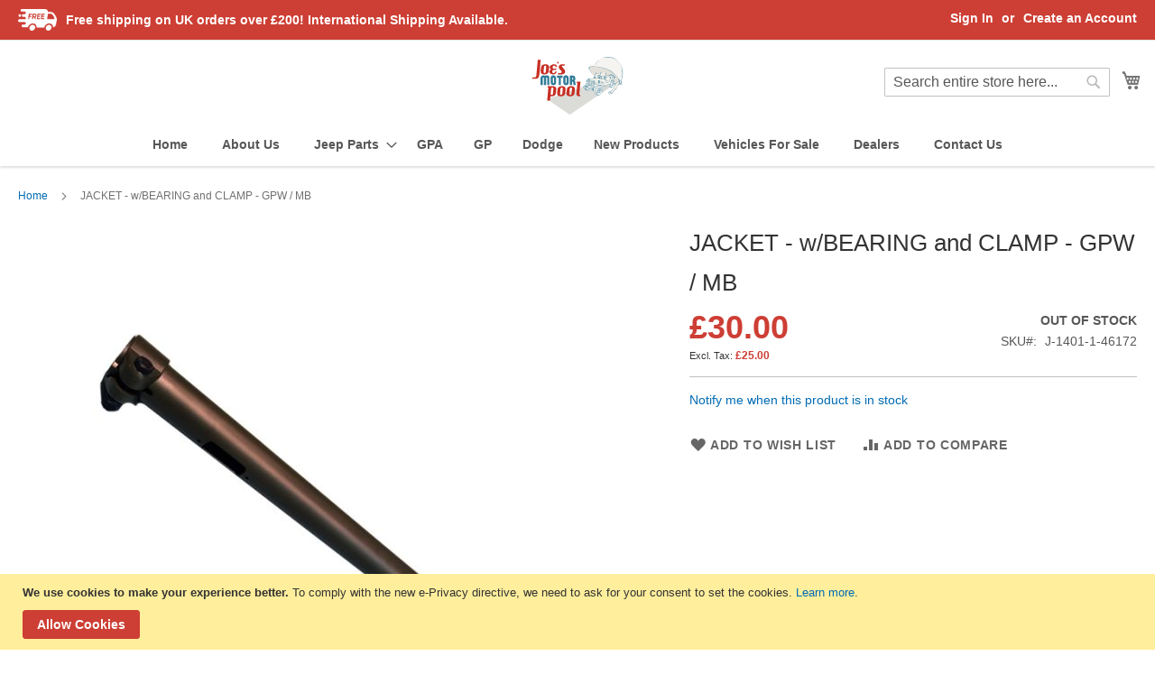

--- FILE ---
content_type: text/html; charset=UTF-8
request_url: https://www.joesmotorpool.com/outer-steering-column-tube-clamp-for-ford-gpw-willys-mb
body_size: 20651
content:
<!doctype html>
<html lang="en">
    <head prefix="og: http://ogp.me/ns# fb: http://ogp.me/ns/fb# product: http://ogp.me/ns/product#">
        <script>
    var LOCALE = 'en\u002DGB';
    var BASE_URL = 'https\u003A\u002F\u002Fwww.joesmotorpool.com\u002F';
    var require = {
        'baseUrl': 'https\u003A\u002F\u002Fwww.joesmotorpool.com\u002Fstatic\u002Fversion1714743808\u002Ffrontend\u002Fjmp\u002Fjmp_theme\u002Fen_GB'
    };</script>        <meta charset="utf-8"/>
<meta name="title" content="JACKET - w/BEARING and CLAMP - GPW / MB"/>
<meta name="description" content="Joe&#039;s Motor Pool produced Outer Steering Column Tube with Clamp &amp; fitted Lower Inner Bush. 
Made in-house at Joe s Motor Pool HQ Weston-Super-Mare using the best materials we can get. J-M-P have a CAD team working from OEM blueprints for design &amp; a team "/>
<meta name="keywords" content="jeep parts, world war 2 jeep parts, Willys, ford, GPW, GP, GPA, Willys MB, Willys Slat Grill, dodge jeeps, jeep engine, vintage jeeps, world war 2, world war II jeeps, jeeps, world war 2 jeeps, jeep parts uk, ford jeep parts UK, military jeep parts, military jeep parts UK, jeep accessories, jeep body, vehicles, GP parts, GPW parts, GPA parts, MB Parts, MB Slat Grill parts, Willys parts, ford parts, dodge parts, Weston-Super-Mare, spare parts, restoration, jeep restoration, Military, Vintage, Classic, WWII, WWI, WW1, WW2, Army Jeep Parts"/>
<meta name="robots" content="INDEX,FOLLOW"/>
<meta name="viewport" content="width=device-width, initial-scale=1"/>
<meta name="format-detection" content="telephone=no"/>
<title>JACKET - w/BEARING and CLAMP - GPW / MB</title>
<link  rel="stylesheet" type="text/css"  media="all" href="https://www.joesmotorpool.com/static/version1714743808/_cache/merged/58573c61388ac0c3f9f12195d792de61.min.css" />
<link  rel="stylesheet" type="text/css"  media="screen and (min-width: 768px)" href="https://www.joesmotorpool.com/static/version1714743808/frontend/jmp/jmp_theme/en_GB/css/styles-l.min.css" />
<link  rel="stylesheet" type="text/css"  media="print" href="https://www.joesmotorpool.com/static/version1714743808/frontend/jmp/jmp_theme/en_GB/css/print.min.css" />
<link  rel="stylesheet" type="text/css"  media="all" href="https://www.joesmotorpool.com/static/version1714743808/frontend/jmp/jmp_theme/en_GB/css/styles.min.css" />
<script  type="text/javascript"  src="https://www.joesmotorpool.com/static/version1714743808/frontend/jmp/jmp_theme/en_GB/requirejs/require.js"></script>
<script  type="text/javascript"  src="https://www.joesmotorpool.com/static/version1714743808/frontend/jmp/jmp_theme/en_GB/mage/requirejs/mixins.js"></script>
<script  type="text/javascript"  src="https://www.joesmotorpool.com/static/version1714743808/frontend/jmp/jmp_theme/en_GB/requirejs-config.js"></script>
<link rel="preload" as="font" crossorigin="anonymous" href="https://www.joesmotorpool.com/static/version1714743808/frontend/jmp/jmp_theme/en_GB/fonts/opensans/light/opensans-300.woff2" />
<link rel="preload" as="font" crossorigin="anonymous" href="https://www.joesmotorpool.com/static/version1714743808/frontend/jmp/jmp_theme/en_GB/fonts/opensans/regular/opensans-400.woff2" />
<link rel="preload" as="font" crossorigin="anonymous" href="https://www.joesmotorpool.com/static/version1714743808/frontend/jmp/jmp_theme/en_GB/fonts/opensans/semibold/opensans-600.woff2" />
<link rel="preload" as="font" crossorigin="anonymous" href="https://www.joesmotorpool.com/static/version1714743808/frontend/jmp/jmp_theme/en_GB/fonts/opensans/bold/opensans-700.woff2" />
<link rel="preload" as="font" crossorigin="anonymous" href="https://www.joesmotorpool.com/static/version1714743808/frontend/jmp/jmp_theme/en_GB/fonts/Luma-Icons.woff2" />
<link  rel="icon" type="image/x-icon" href="https://www.joesmotorpool.com/media/favicon/websites/1/android-chrome-512x512.png" />
<link  rel="shortcut icon" type="image/x-icon" href="https://www.joesmotorpool.com/media/favicon/websites/1/android-chrome-512x512.png" />

            <script type="text/x-magento-init">
        {
            "*": {
                "Magento_PageCache/js/form-key-provider": {
                    "isPaginationCacheEnabled":
                        0                }
            }
        }
    </script>

<meta property="og:type" content="product" />
<meta property="og:title"
      content="JACKET&#x20;-&#x20;w&#x2F;BEARING&#x20;and&#x20;CLAMP&#x20;-&#x20;GPW&#x20;&#x2F;&#x20;MB" />
<meta property="og:image"
      content="https://www.joesmotorpool.com/media/catalog/product/cache/39a3522780b13280fce8b87701711081/t/n/tna42ues.jpg" />
<meta property="og:description"
      content="" />
<meta property="og:url" content="https://www.joesmotorpool.com/outer-steering-column-tube-clamp-for-ford-gpw-willys-mb" />
    <meta property="product:price:amount" content="30"/>
    <meta property="product:price:currency"
      content="GBP"/>
    </head>
    <body data-container="body"
          data-mage-init='{"loaderAjax": {}, "loader": { "icon": "https://www.joesmotorpool.com/static/version1714743808/frontend/jmp/jmp_theme/en_GB/images/loader-2.gif"}}'
        id="html-body" itemtype="http://schema.org/Product" itemscope="itemscope" class="catalog-product-view product-outer-steering-column-tube-clamp-for-ford-gpw-willys-mb page-layout-1column page-layout-product-full-width">
        
<script type="text/x-magento-init">
    {
        "*": {
            "Magento_PageBuilder/js/widget-initializer": {
                "config": {"[data-content-type=\"slider\"][data-appearance=\"default\"]":{"Magento_PageBuilder\/js\/content-type\/slider\/appearance\/default\/widget":false},"[data-content-type=\"map\"]":{"Magento_PageBuilder\/js\/content-type\/map\/appearance\/default\/widget":false},"[data-content-type=\"row\"]":{"Magento_PageBuilder\/js\/content-type\/row\/appearance\/default\/widget":false},"[data-content-type=\"tabs\"]":{"Magento_PageBuilder\/js\/content-type\/tabs\/appearance\/default\/widget":false},"[data-content-type=\"slide\"]":{"Magento_PageBuilder\/js\/content-type\/slide\/appearance\/default\/widget":{"buttonSelector":".pagebuilder-slide-button","showOverlay":"hover","dataRole":"slide"}},"[data-content-type=\"banner\"]":{"Magento_PageBuilder\/js\/content-type\/banner\/appearance\/default\/widget":{"buttonSelector":".pagebuilder-banner-button","showOverlay":"hover","dataRole":"banner"}},"[data-content-type=\"buttons\"]":{"Magento_PageBuilder\/js\/content-type\/buttons\/appearance\/inline\/widget":false},"[data-content-type=\"products\"][data-appearance=\"carousel\"]":{"Magento_PageBuilder\/js\/content-type\/products\/appearance\/carousel\/widget":false}},
                "breakpoints": {"desktop":{"label":"Desktop","stage":true,"default":true,"class":"desktop-switcher","icon":"Magento_PageBuilder::css\/images\/switcher\/switcher-desktop.svg","conditions":{"min-width":"1024px"},"options":{"products":{"default":{"slidesToShow":"5"}}}},"tablet":{"conditions":{"max-width":"1024px","min-width":"768px"},"options":{"products":{"default":{"slidesToShow":"4"},"continuous":{"slidesToShow":"3"}}}},"mobile":{"label":"Mobile","stage":true,"class":"mobile-switcher","icon":"Magento_PageBuilder::css\/images\/switcher\/switcher-mobile.svg","media":"only screen and (max-width: 768px)","conditions":{"max-width":"768px","min-width":"640px"},"options":{"products":{"default":{"slidesToShow":"3"}}}},"mobile-small":{"conditions":{"max-width":"640px"},"options":{"products":{"default":{"slidesToShow":"2"},"continuous":{"slidesToShow":"1"}}}}}            }
        }
    }
</script>

<div class="cookie-status-message" id="cookie-status">
    The store will not work correctly when cookies are disabled.</div>
<script type="text&#x2F;javascript">document.querySelector("#cookie-status").style.display = "none";</script>
<script type="text/x-magento-init">
    {
        "*": {
            "cookieStatus": {}
        }
    }
</script>

<script type="text/x-magento-init">
    {
        "*": {
            "mage/cookies": {
                "expires": null,
                "path": "\u002F",
                "domain": ".www.joesmotorpool.com",
                "secure": false,
                "lifetime": "3600"
            }
        }
    }
</script>
    <noscript>
        <div class="message global noscript">
            <div class="content">
                <p>
                    <strong>JavaScript seems to be disabled in your browser.</strong>
                    <span>
                        For the best experience on our site, be sure to turn on Javascript in your browser.                    </span>
                </p>
            </div>
        </div>
    </noscript>
    <div role="alertdialog"
         tabindex="-1"
         class="message global cookie"
         id="notice-cookie-block">
        <div role="document" class="content" tabindex="0">
            <p>
                <strong>We use cookies to make your experience better.</strong>
                <span>To comply with the new e-Privacy directive, we need to ask for your consent to set the cookies.                </span>
                <a href="https://www.joesmotorpool.com/privacy-policy-cookie-restriction-mode/">Learn more</a>.            </p>
            <div class="actions">
                <button id="btn-cookie-allow" class="action allow primary">
                    <span>Allow Cookies</span>
                </button>
            </div>
        </div>
    </div>
    <script type="text&#x2F;javascript">    var elemkYe6q0y6Array = document.querySelectorAll('div#notice-cookie-block');
    if(elemkYe6q0y6Array.length !== 'undefined'){
        elemkYe6q0y6Array.forEach(function(element) {
            if (element) {
                element.style.display = 'none';

            }
        });
    }</script>    <script type="text/x-magento-init">
        {
            "#notice-cookie-block": {
                "cookieNotices": {
                    "cookieAllowButtonSelector": "#btn-cookie-allow",
                    "cookieName": "user_allowed_save_cookie",
                    "cookieValue": {"1":1},
                    "cookieLifetime": 31536000,
                    "noCookiesUrl": "https\u003A\u002F\u002Fwww.joesmotorpool.com\u002Fcookie\u002Findex\u002FnoCookies\u002F"
                }
            }
        }
    </script>

<script>
    window.cookiesConfig = window.cookiesConfig || {};
    window.cookiesConfig.secure = false;
</script><script>    require.config({
        map: {
            '*': {
                wysiwygAdapter: 'mage/adminhtml/wysiwyg/tiny_mce/tinymce5Adapter'
            }
        }
    });</script><script>
    require.config({
        paths: {
            googleMaps: 'https\u003A\u002F\u002Fmaps.googleapis.com\u002Fmaps\u002Fapi\u002Fjs\u003Fv\u003D3\u0026key\u003DAIzaSyATZQLCMdnU76z6wzpfR77LHAJKZNth094'
        },
        config: {
            'Magento_PageBuilder/js/utils/map': {
                style: ''
            },
            'Magento_PageBuilder/js/content-type/map/preview': {
                apiKey: 'AIzaSyATZQLCMdnU76z6wzpfR77LHAJKZNth094',
                apiKeyErrorMessage: 'You\u0020must\u0020provide\u0020a\u0020valid\u0020\u003Ca\u0020href\u003D\u0027https\u003A\u002F\u002Fwww.joesmotorpool.com\u002Fadminhtml\u002Fsystem_config\u002Fedit\u002Fsection\u002Fcms\u002F\u0023cms_pagebuilder\u0027\u0020target\u003D\u0027_blank\u0027\u003EGoogle\u0020Maps\u0020API\u0020key\u003C\u002Fa\u003E\u0020to\u0020use\u0020a\u0020map.'
            },
            'Magento_PageBuilder/js/form/element/map': {
                apiKey: 'AIzaSyATZQLCMdnU76z6wzpfR77LHAJKZNth094',
                apiKeyErrorMessage: 'You\u0020must\u0020provide\u0020a\u0020valid\u0020\u003Ca\u0020href\u003D\u0027https\u003A\u002F\u002Fwww.joesmotorpool.com\u002Fadminhtml\u002Fsystem_config\u002Fedit\u002Fsection\u002Fcms\u002F\u0023cms_pagebuilder\u0027\u0020target\u003D\u0027_blank\u0027\u003EGoogle\u0020Maps\u0020API\u0020key\u003C\u002Fa\u003E\u0020to\u0020use\u0020a\u0020map.'
            },
        }
    });
</script>

<script>
    require.config({
        shim: {
            'Magento_PageBuilder/js/utils/map': {
                deps: ['googleMaps']
            }
        }
    });
</script>
<div class="page-wrapper"><header class="page-header"><div class="panel wrapper"><div class="panel header"><a class="action skip contentarea"
   href="#contentarea">
    <span>
        Skip to Content    </span>
</a>
<ul class="header links">    <li class="greet welcome" data-bind="scope: 'customer'">
        <!-- ko if: customer().fullname  -->
        <span class="logged-in"
              data-bind="text: new String('Welcome, %1!').
              replace('%1', customer().fullname)">
        </span>
        <!-- /ko -->
        <!-- ko ifnot: customer().fullname  -->
        <span class="not-logged-in"
              data-bind="text: 'Welcome to Joes Motor Pool '"></span>
                <!-- /ko -->
    </li>
        <script type="text/x-magento-init">
        {
            "*": {
                "Magento_Ui/js/core/app": {
                    "components": {
                        "customer": {
                            "component": "Magento_Customer/js/view/customer"
                        }
                    }
                }
            }
        }
    </script>
<li class="link authorization-link" data-label="or">
    <a href="https://www.joesmotorpool.com/customer/account/login/referer/aHR0cHM6Ly93d3cuam9lc21vdG9ycG9vbC5jb20vb3V0ZXItc3RlZXJpbmctY29sdW1uLXR1YmUtY2xhbXAtZm9yLWZvcmQtZ3B3LXdpbGx5cy1tYg~~/"        >Sign In</a>
</li>
<li><a href="https://www.joesmotorpool.com/customer/account/create/" id="idqoPTPXF9" >Create an Account</a></li></ul><div class="widget block block-static-block">
    <div data-content-type="html" data-appearance="default" data-element="main" data-decoded="true"><div style="display: flex; align-items: center;">
<img style="height: 24px; margin-right: 10px" src="https://www.joesmotorpool.com/media/wysiwyg/shipping.png" alt="" /> <span>Free shipping on UK orders over £200! International Shipping Available.</span>
</div>
</div></div>
</div></div><div class="header content"><span data-action="toggle-nav" class="action nav-toggle"><span>Toggle Nav</span></span>
<a
    class="logo"
    href="https://www.joesmotorpool.com/"
    title="Joe&#x27;s&#x20;motor&#x20;pool&#x20;logo"
    aria-label="store logo">
    <img src="https://www.joesmotorpool.com/static/version1714743808/frontend/jmp/jmp_theme/en_GB/images/logo.svg"
         title="Joe&#x27;s&#x20;motor&#x20;pool&#x20;logo"
         alt="Joe&#x27;s&#x20;motor&#x20;pool&#x20;logo"
            width="120"                />
</a>

<div data-block="minicart" class="minicart-wrapper">
    <a class="action showcart" href="https://www.joesmotorpool.com/checkout/cart/"
       data-bind="scope: 'minicart_content'">
        <span class="text">My Cart</span>
        <span class="counter qty empty"
              data-bind="css: { empty: !!getCartParam('summary_count') == false && !isLoading() },
               blockLoader: isLoading">
            <span class="counter-number">
                <!-- ko if: getCartParam('summary_count') -->
                <!-- ko text: getCartParam('summary_count').toLocaleString(window.LOCALE) --><!-- /ko -->
                <!-- /ko -->
            </span>
            <span class="counter-label">
            <!-- ko if: getCartParam('summary_count') -->
                <!-- ko text: getCartParam('summary_count').toLocaleString(window.LOCALE) --><!-- /ko -->
                <!-- ko i18n: 'items' --><!-- /ko -->
            <!-- /ko -->
            </span>
        </span>
    </a>
            <div class="block block-minicart"
             data-role="dropdownDialog"
             data-mage-init='{"dropdownDialog":{
                "appendTo":"[data-block=minicart]",
                "triggerTarget":".showcart",
                "timeout": "2000",
                "closeOnMouseLeave": false,
                "closeOnEscape": true,
                "triggerClass":"active",
                "parentClass":"active",
                "buttons":[]}}'>
            <div id="minicart-content-wrapper" data-bind="scope: 'minicart_content'">
                <!-- ko template: getTemplate() --><!-- /ko -->
            </div>
                    </div>
        <script>window.checkout = {"shoppingCartUrl":"https:\/\/www.joesmotorpool.com\/checkout\/cart\/","checkoutUrl":"https:\/\/www.joesmotorpool.com\/checkout\/","updateItemQtyUrl":"https:\/\/www.joesmotorpool.com\/checkout\/sidebar\/updateItemQty\/","removeItemUrl":"https:\/\/www.joesmotorpool.com\/checkout\/sidebar\/removeItem\/","imageTemplate":"Magento_Catalog\/product\/image_with_borders","baseUrl":"https:\/\/www.joesmotorpool.com\/","minicartMaxItemsVisible":5,"websiteId":"1","maxItemsToDisplay":10,"storeId":"1","storeGroupId":"1","agreementIds":["1"],"customerLoginUrl":"https:\/\/www.joesmotorpool.com\/customer\/account\/login\/referer\/aHR0cHM6Ly93d3cuam9lc21vdG9ycG9vbC5jb20vb3V0ZXItc3RlZXJpbmctY29sdW1uLXR1YmUtY2xhbXAtZm9yLWZvcmQtZ3B3LXdpbGx5cy1tYg~~\/","isRedirectRequired":false,"autocomplete":"off","captcha":{"user_login":{"isCaseSensitive":false,"imageHeight":50,"imageSrc":"","refreshUrl":"https:\/\/www.joesmotorpool.com\/captcha\/refresh\/","isRequired":false,"timestamp":1769312185}}}</script>    <script type="text/x-magento-init">
    {
        "[data-block='minicart']": {
            "Magento_Ui/js/core/app": {"components":{"minicart_content":{"children":{"subtotal.container":{"children":{"subtotal":{"children":{"subtotal.totals":{"config":{"display_cart_subtotal_incl_tax":0,"display_cart_subtotal_excl_tax":0,"template":"Magento_Tax\/checkout\/minicart\/subtotal\/totals"},"children":{"subtotal.totals.msrp":{"component":"Magento_Msrp\/js\/view\/checkout\/minicart\/subtotal\/totals","config":{"displayArea":"minicart-subtotal-hidden","template":"Magento_Msrp\/checkout\/minicart\/subtotal\/totals"}}},"component":"Magento_Tax\/js\/view\/checkout\/minicart\/subtotal\/totals"}},"component":"uiComponent","config":{"template":"Magento_Checkout\/minicart\/subtotal"}}},"component":"uiComponent","config":{"displayArea":"subtotalContainer"}},"item.renderer":{"component":"Magento_Checkout\/js\/view\/cart-item-renderer","config":{"displayArea":"defaultRenderer","template":"Magento_Checkout\/minicart\/item\/default"},"children":{"item.image":{"component":"Magento_Catalog\/js\/view\/image","config":{"template":"Magento_Catalog\/product\/image","displayArea":"itemImage"}},"checkout.cart.item.price.sidebar":{"component":"uiComponent","config":{"template":"Magento_Checkout\/minicart\/item\/price","displayArea":"priceSidebar"}}}},"extra_info":{"component":"uiComponent","config":{"displayArea":"extraInfo"}},"promotion":{"component":"uiComponent","config":{"displayArea":"promotion"}}},"config":{"itemRenderer":{"default":"defaultRenderer","simple":"defaultRenderer","virtual":"defaultRenderer"},"template":"Magento_Checkout\/minicart\/content"},"component":"Magento_Checkout\/js\/view\/minicart"}},"types":[]}        },
        "*": {
            "Magento_Ui/js/block-loader": "https\u003A\u002F\u002Fwww.joesmotorpool.com\u002Fstatic\u002Fversion1714743808\u002Ffrontend\u002Fjmp\u002Fjmp_theme\u002Fen_GB\u002Fimages\u002Floader\u002D1.gif"
        }
    }
    </script>
</div>
<div class="block block-search">
    <div class="block block-title"><strong>Search</strong></div>
    <div class="block block-content">
        <form class="form minisearch" id="search_mini_form"
              action="https://www.joesmotorpool.com/catalogsearch/result/" method="get">
                        <div class="field search">
                <label class="label" for="search" data-role="minisearch-label">
                    <span>Search</span>
                </label>
                <div class="control">
                    <input id="search"
                           data-mage-init='{
                            "quickSearch": {
                                "formSelector": "#search_mini_form",
                                "url": "https://www.joesmotorpool.com/search/ajax/suggest/",
                                "destinationSelector": "#search_autocomplete",
                                "minSearchLength": "3"
                            }
                        }'
                           type="text"
                           name="q"
                           value=""
                           placeholder="Search&#x20;entire&#x20;store&#x20;here..."
                           class="input-text"
                           maxlength="128"
                           role="combobox"
                           aria-haspopup="false"
                           aria-autocomplete="both"
                           autocomplete="off"
                           aria-expanded="false"/>
                    <div id="search_autocomplete" class="search-autocomplete"></div>
                    <div class="nested">
    <a class="action advanced" href="https://www.joesmotorpool.com/catalogsearch/advanced/" data-action="advanced-search">
        Advanced Search    </a>
</div>
                </div>
            </div>
            <div class="actions">
                <button type="submit"
                        title="Search"
                        class="action search"
                        aria-label="Search"
                >
                    <span>Search</span>
                </button>
            </div>
        </form>
    </div>
</div>
<ul class="compare wrapper"><li class="item link compare" data-bind="scope: 'compareProducts'" data-role="compare-products-link">
    <a class="action compare no-display" title="Compare&#x20;Products"
       data-bind="attr: {'href': compareProducts().listUrl}, css: {'no-display': !compareProducts().count}"
    >
        Compare Products        <span class="counter qty" data-bind="text: compareProducts().countCaption"></span>
    </a>
</li>
<script type="text/x-magento-init">
{"[data-role=compare-products-link]": {"Magento_Ui/js/core/app": {"components":{"compareProducts":{"component":"Magento_Catalog\/js\/view\/compare-products"}}}}}
</script>
</ul></div></header>    <div class="sections nav-sections">
                <div class="section-items nav-sections-items"
             data-mage-init='{"tabs":{"openedState":"active"}}'>
                                            <div class="section-item-title nav-sections-item-title"
                     data-role="collapsible">
                    <a class="nav-sections-item-switch"
                       data-toggle="switch" href="#store.menu">
                        Menu                    </a>
                </div>
                <div class="section-item-content nav-sections-item-content"
                     id="store.menu"
                     data-role="content">
                    
<nav class="navigation" data-action="navigation">
    <ul data-mage-init='{"menu":{"responsive":true, "expanded":true, "position":{"my":"left top","at":"left bottom"}}}'>
              
<li class="level0 nav-5 level-top">
    <a class="level-top" href="https://www.joesmotorpool.com"><span>Home</span></a>
</li>

<li id="#about-us" class="level0 nav-5 level-top">
    <a class="level-top" href="https://www.joesmotorpool.com/about-us"><span>About Us</span></a>
</li>
        <li  class="level0 nav-1 category-item first level-top parent"><a href="https://www.joesmotorpool.com/jeep-parts"  class="level-top" ><span>Jeep Parts</span></a><ul class="level0 submenu"><li  class="level1 nav-1-1 category-item first parent"><a href="https://www.joesmotorpool.com/jeep-parts/engine" ><span>1 - Engine</span></a><ul class="level1 submenu"><li  class="level2 nav-1-1-1 category-item first"><a href="https://www.joesmotorpool.com/jeep-parts/engine/engine-and-mounting-parts" ><span>0100 - Engine And Mounting Parts</span></a></li><li  class="level2 nav-1-1-2 category-item"><a href="https://www.joesmotorpool.com/jeep-parts/engine/engine-cylinder-block-and-head" ><span>0101 - Engine Cylinder Block And Head</span></a></li><li  class="level2 nav-1-1-3 category-item"><a href="https://www.joesmotorpool.com/jeep-parts/engine/engine-crankshaft-and-related-parts" ><span>0102 - Engine Crankshaft And Related Parts</span></a></li><li  class="level2 nav-1-1-4 category-item"><a href="https://www.joesmotorpool.com/jeep-parts/engine/engine-main-bearings" ><span>0102.1 - Engine Main Bearings</span></a></li><li  class="level2 nav-1-1-5 category-item"><a href="https://www.joesmotorpool.com/jeep-parts/engine/engine-flywheel-and-ring-gear" ><span>0103 - Engine Flywheel And Ring Gear</span></a></li><li  class="level2 nav-1-1-6 category-item"><a href="https://www.joesmotorpool.com/jeep-parts/engine/engine-pistons-and-pistons-rings" ><span>0104 - Engine Pistons And Pistons Rings</span></a></li><li  class="level2 nav-1-1-7 category-item"><a href="https://www.joesmotorpool.com/jeep-parts/engine/engine-connecting-rods-and-bearings" ><span>0104.1 - Engine Connecting Rods And Bearings</span></a></li><li  class="level2 nav-1-1-8 category-item"><a href="https://www.joesmotorpool.com/jeep-parts/engine/engine-valves-springs-and-guides" ><span>0105.1 - Engine Valves - Springs And Guides</span></a></li><li  class="level2 nav-1-1-9 category-item"><a href="https://www.joesmotorpool.com/jeep-parts/engine/0105-2-engine-valve-tappets" ><span>0105.2 - Engine Valve Tappets</span></a></li><li  class="level2 nav-1-1-10 category-item"><a href="https://www.joesmotorpool.com/jeep-parts/engine/engine-camshaft-bearings-and-spacers" ><span>0105.3 - Engine Camshaft - Bearings and Spacers</span></a></li><li  class="level2 nav-1-1-11 category-item"><a href="https://www.joesmotorpool.com/jeep-parts/engine/0105-4-engine-camshaft-drive-and-timing-gear-cover" ><span>0105.4 - Engine Camshaft Drive and Timing Gear Cover</span></a></li><li  class="level2 nav-1-1-12 category-item"><a href="https://www.joesmotorpool.com/jeep-parts/engine/engine-oil-pump" ><span>0106.1 - Engine Oil Pump</span></a></li><li  class="level2 nav-1-1-13 category-item"><a href="https://www.joesmotorpool.com/jeep-parts/engine/engine-oil-filter" ><span>0106.2 - Engine Oil Filter</span></a></li><li  class="level2 nav-1-1-14 category-item"><a href="https://www.joesmotorpool.com/jeep-parts/engine/engine-crankcase-ventilator" ><span>0106.5 - Engine Crankcase Ventilator</span></a></li><li  class="level2 nav-1-1-15 category-item"><a href="https://www.joesmotorpool.com/jeep-parts/engine/engine-oil-pan-oil-level-gage-and-lines" ><span>0106.6 - Engine Oil Pan - Oil Level Gage and Lines</span></a></li><li  class="level2 nav-1-1-16 category-item last"><a href="https://www.joesmotorpool.com/jeep-parts/engine/engine-manifold-and-heat-control" ><span>0108 - Engine Manifold And Heat Control</span></a></li></ul></li><li  class="level1 nav-1-2 category-item parent"><a href="https://www.joesmotorpool.com/jeep-parts/clutch" ><span>2 - Clutch</span></a><ul class="level1 submenu"><li  class="level2 nav-1-2-1 category-item first"><a href="https://www.joesmotorpool.com/jeep-parts/clutch/0201-clutch-and-pilot-bearing" ><span>0201 - Clutch And Pilot Bearing</span></a></li><li  class="level2 nav-1-2-2 category-item last"><a href="https://www.joesmotorpool.com/jeep-parts/clutch/0202-clutch-control" ><span>0202 - Clutch Control</span></a></li></ul></li><li  class="level1 nav-1-3 category-item parent"><a href="https://www.joesmotorpool.com/jeep-parts/fuel-system" ><span>3 - Fuel System</span></a><ul class="level1 submenu"><li  class="level2 nav-1-3-1 category-item first"><a href="https://www.joesmotorpool.com/jeep-parts/fuel-system/0301-carburetor" ><span>0301 - Carburetor</span></a></li><li  class="level2 nav-1-3-2 category-item"><a href="https://www.joesmotorpool.com/jeep-parts/fuel-system/0302-fuel-pump" ><span>0302 - Fuel Pump</span></a></li><li  class="level2 nav-1-3-3 category-item"><a href="https://www.joesmotorpool.com/jeep-parts/fuel-system/0304-air-cleaner-and-connections" ><span>0304 - Air Cleaner And Connections</span></a></li><li  class="level2 nav-1-3-4 category-item"><a href="https://www.joesmotorpool.com/jeep-parts/fuel-system/0306-fuel-tank-lines-and-gages" ><span>0306 - Fuel Tank - Lines And Gages</span></a></li><li  class="level2 nav-1-3-5 category-item"><a href="https://www.joesmotorpool.com/jeep-parts/fuel-system/0309-fuel-filter" ><span>0309 - Fuel Filter</span></a></li><li  class="level2 nav-1-3-6 category-item last"><a href="https://www.joesmotorpool.com/jeep-parts/fuel-system/0312-accelerator-hand-throttle-and-choke-controls" ><span>0312 - Accelerator - Hand Throttle And Choke Controls</span></a></li></ul></li><li  class="level1 nav-1-4 category-item parent"><a href="https://www.joesmotorpool.com/jeep-parts/exhaust" ><span>4 - Exhaust</span></a><ul class="level1 submenu"><li  class="level2 nav-1-4-1 category-item first"><a href="https://www.joesmotorpool.com/jeep-parts/exhaust/0401-muffler-and-exhaust-pipe-round-and-oval-type" ><span>0401 - Muffler And Exhaust Pipe (Round And Oval Type)</span></a></li><li  class="level2 nav-1-4-2 category-item last"><a href="https://www.joesmotorpool.com/jeep-parts/exhaust/0401-1-muffler-and-exhaust-pipe-deep-mud-type" ><span>0401.1 - Muffler And Exhaust Pipe (Deep Mud Type)</span></a></li></ul></li><li  class="level1 nav-1-5 category-item parent"><a href="https://www.joesmotorpool.com/jeep-parts/cooling-system" ><span>5 - Cooling System</span></a><ul class="level1 submenu"><li  class="level2 nav-1-5-1 category-item first"><a href="https://www.joesmotorpool.com/jeep-parts/cooling-system/0501-radiator-and-surge-tank" ><span>0501 - Radiator And Surge Tank</span></a></li><li  class="level2 nav-1-5-2 category-item"><a href="https://www.joesmotorpool.com/jeep-parts/cooling-system/0503-water-lines-and-thermostat" ><span>0503 - Water Lines And Thermostat</span></a></li><li  class="level2 nav-1-5-3 category-item"><a href="https://www.joesmotorpool.com/jeep-parts/cooling-system/0504-water-pump" ><span>0504 - Water Pump</span></a></li><li  class="level2 nav-1-5-4 category-item last"><a href="https://www.joesmotorpool.com/jeep-parts/cooling-system/0505-fan-belt-and-pulley" ><span>0505 - Fan Belt  And Pulley</span></a></li></ul></li><li  class="level1 nav-1-6 category-item parent"><a href="https://www.joesmotorpool.com/jeep-parts/electrical-system" ><span>6 - Electrical System</span></a><ul class="level1 submenu"><li  class="level2 nav-1-6-1 category-item first"><a href="https://www.joesmotorpool.com/jeep-parts/electrical-system/0601-1-generator-6-volt" ><span>0601.1 - Generator (6-Volt)</span></a></li><li  class="level2 nav-1-6-2 category-item"><a href="https://www.joesmotorpool.com/jeep-parts/electrical-system/0602-1-generator-regulator" ><span>0602.1 - Generator Regulator</span></a></li><li  class="level2 nav-1-6-3 category-item"><a href="https://www.joesmotorpool.com/jeep-parts/electrical-system/0603-1-starter-and-switches" ><span>0603.1 - Starter And Switches</span></a></li><li  class="level2 nav-1-6-4 category-item"><a href="https://www.joesmotorpool.com/jeep-parts/electrical-system/0604-1-distributor" ><span>0604.1 - Distributor</span></a></li><li  class="level2 nav-1-6-5 category-item"><a href="https://www.joesmotorpool.com/jeep-parts/electrical-system/0605-ignition-coil-cables-switch-and-plugs" ><span>0605 - Ignition Coil - Cables - Switch And Spark Plugs</span></a></li><li  class="level2 nav-1-6-6 category-item"><a href="https://www.joesmotorpool.com/jeep-parts/electrical-system/0607-instrument-panel-wiring-lights-and-gages" ><span>0607 - Instrument Panel Wiring - Lights And Gages</span></a></li><li  class="level2 nav-1-6-7 category-item"><a href="https://www.joesmotorpool.com/jeep-parts/electrical-system/0608-switches-junction-blocks-and-circuit-breakers" ><span>0608 - Switches - Junction Blocks And Circuit Breakers</span></a></li><li  class="level2 nav-1-6-8 category-item"><a href="https://www.joesmotorpool.com/jeep-parts/electrical-system/0609-1-lights-head-tail-and-marker-lamp-units" ><span>0609.1 - Lights: Head - Tail And Marker; Lamp-Units</span></a></li><li  class="level2 nav-1-6-9 category-item"><a href="https://www.joesmotorpool.com/jeep-parts/electrical-system/0611-horn-button-and-switch" ><span>0611 - Horn - Button And Switch</span></a></li><li  class="level2 nav-1-6-10 category-item"><a href="https://www.joesmotorpool.com/jeep-parts/electrical-system/0612-batteries-hangers-boxes-and-cables" ><span>0612 - Batteries - Hangers - Boxes And Cables</span></a></li><li  class="level2 nav-1-6-11 category-item"><a href="https://www.joesmotorpool.com/jeep-parts/electrical-system/0613-1-chassis-wiring" ><span>0613.1 - Chassis Wiring</span></a></li><li  class="level2 nav-1-6-12 category-item"><a href="https://www.joesmotorpool.com/jeep-parts/electrical-system/0615-radio-suppression-items" ><span>0615 - Radio Suppression Items</span></a></li><li  class="level2 nav-1-6-13 category-item last"><a href="https://www.joesmotorpool.com/jeep-parts/electrical-system/0617-trailer-electric-coupling" ><span>0617 - Trailer Electric Coupling</span></a></li></ul></li><li  class="level1 nav-1-7 category-item parent"><a href="https://www.joesmotorpool.com/jeep-parts/transmission" ><span>7 - Transmission</span></a><ul class="level1 submenu"><li  class="level2 nav-1-7-1 category-item first"><a href="https://www.joesmotorpool.com/jeep-parts/transmission/0700-transmission-assembly" ><span>0700 - Transmission Assembly</span></a></li><li  class="level2 nav-1-7-2 category-item"><a href="https://www.joesmotorpool.com/jeep-parts/transmission/0701-transmission-case-and-covers" ><span>0701 - Transmission Case And Covers</span></a></li><li  class="level2 nav-1-7-3 category-item"><a href="https://www.joesmotorpool.com/jeep-parts/transmission/0702-1-transmission-input-drive-gear-bearings-and-retainer" ><span>0702.1 - Transmission Input Drive Gear - Bearings And Retainer</span></a></li><li  class="level2 nav-1-7-4 category-item"><a href="https://www.joesmotorpool.com/jeep-parts/transmission/0702-2-transmission-main-shaft-gears-bearings-and-synchronizer" ><span>0702.2 - Transmission Main Shaft - Gears - Bearings And Synchronizer</span></a></li><li  class="level2 nav-1-7-5 category-item"><a href="https://www.joesmotorpool.com/jeep-parts/transmission/0702-03-transmission-countershaft-idler-shaft-gears-and-spacers" ><span>0702.3 - Transmission Countershaft - Idler Shaft - Gears And Spacers</span></a></li><li  class="level2 nav-1-7-6 category-item last"><a href="https://www.joesmotorpool.com/jeep-parts/transmission/0702-4-transmission-gear-shift-lever-shafts-and-forks" ><span>0702.4 - Transmission Gear Shift Lever - Shafts And Forks</span></a></li></ul></li><li  class="level1 nav-1-8 category-item parent"><a href="https://www.joesmotorpool.com/jeep-parts/transfer-box" ><span>8 - Transfer Box</span></a><ul class="level1 submenu"><li  class="level2 nav-1-8-1 category-item first"><a href="https://www.joesmotorpool.com/jeep-parts/transfer-box/0800-transfer-assembly" ><span>0800 - Transfer Assembly</span></a></li><li  class="level2 nav-1-8-2 category-item"><a href="https://www.joesmotorpool.com/jeep-parts/transfer-box/0801-transfer-case-44-covers-44-gasket-and-plugs" ><span>0801 - Transfer Case - Covers - Gasket And Plugs</span></a></li><li  class="level2 nav-1-8-3 category-item"><a href="https://www.joesmotorpool.com/jeep-parts/transfer-box/0802-1-transfer-input-gear" ><span>0802.1 - Transfer Input Gear</span></a></li><li  class="level2 nav-1-8-4 category-item"><a href="https://www.joesmotorpool.com/jeep-parts/transfer-box/0802-2-transfer-intermediate-shaft-and-gear" ><span>0802.2 - Transfer Intermediate Shaft And Gear</span></a></li><li  class="level2 nav-1-8-5 category-item"><a href="https://www.joesmotorpool.com/jeep-parts/transfer-box/0802-3-transfer-output-shaft-and-gears" ><span>0802.3 - Transfer Output Shaft And Gears</span></a></li><li  class="level2 nav-1-8-6 category-item last"><a href="https://www.joesmotorpool.com/jeep-parts/transfer-box/0804-transfer-gear-shift-levers-forks-shafts-etc" ><span>0804 - Transfer Gear Shift Levers - Forks - Shafts - Etc</span></a></li></ul></li><li  class="level1 nav-1-9 category-item"><a href="https://www.joesmotorpool.com/jeep-parts/propeller-shaft" ><span>9 - Propeller Shaft Universal Joints and Related Parts</span></a></li><li  class="level1 nav-1-10 category-item parent"><a href="https://www.joesmotorpool.com/jeep-parts/front-axle" ><span>10 - Front Axle</span></a><ul class="level1 submenu"><li  class="level2 nav-1-10-1 category-item first"><a href="https://www.joesmotorpool.com/jeep-parts/front-axle/1001-front-axle-housing-covers-and-plugs" ><span>1001 - Front Axle Housing - Covers and Plugs</span></a></li><li  class="level2 nav-1-10-2 category-item"><a href="https://www.joesmotorpool.com/jeep-parts/front-axle/1002-front-axle-differential" ><span>1002 - Front Axle Differential</span></a></li><li  class="level2 nav-1-10-3 category-item"><a href="https://www.joesmotorpool.com/jeep-parts/front-axle/1004-steering-knuckles-and-related-parts" ><span>1004 - Steering Knuckles - and Related Parts</span></a></li><li  class="level2 nav-1-10-4 category-item last"><a href="https://www.joesmotorpool.com/jeep-parts/front-axle/1006-front-axle-shafts-and-universal-joints" ><span>1006 - Front Axle Shafts and Universal Joints</span></a></li></ul></li><li  class="level1 nav-1-11 category-item parent"><a href="https://www.joesmotorpool.com/jeep-parts/rear-axle" ><span>11 - Rear Axle</span></a><ul class="level1 submenu"><li  class="level2 nav-1-11-1 category-item first"><a href="https://www.joesmotorpool.com/jeep-parts/rear-axle/1101-rear-axle-housing-covers-and-plugs" ><span>1101 - Rear Axle Housing - Covers and Plugs</span></a></li><li  class="level2 nav-1-11-2 category-item"><a href="https://www.joesmotorpool.com/jeep-parts/rear-axle/1102-rear-axle-differential" ><span>1102 - Rear Axle Differential</span></a></li><li  class="level2 nav-1-11-3 category-item last"><a href="https://www.joesmotorpool.com/jeep-parts/rear-axle/1104-rear-axle-shafts-and-related-parts" ><span>1104 - Rear Axle Shafts and Related Parts</span></a></li></ul></li><li  class="level1 nav-1-12 category-item parent"><a href="https://www.joesmotorpool.com/jeep-parts/brakes" ><span>12 - Brakes</span></a><ul class="level1 submenu"><li  class="level2 nav-1-12-1 category-item first"><a href="https://www.joesmotorpool.com/jeep-parts/brakes/1201-1-handle-brakes-external-contracting-type" ><span>1201.1 - Handle Brakes - External Contracting type</span></a></li><li  class="level2 nav-1-12-2 category-item"><a href="https://www.joesmotorpool.com/jeep-parts/brakes/1202-service-brake-assembly" ><span>1202 - Service Brake Assembly</span></a></li><li  class="level2 nav-1-12-3 category-item"><a href="https://www.joesmotorpool.com/jeep-parts/brakes/1204-1-brake-master-cylinder-pedal-and-connections" ><span>1204.1 - Brake Master Cylinder - Pedal and Connections</span></a></li><li  class="level2 nav-1-12-4 category-item"><a href="https://www.joesmotorpool.com/jeep-parts/brakes/1204-2-brake-wheel-cylinders" ><span>1204.2 - Brake Wheel Cylinders</span></a></li><li  class="level2 nav-1-12-5 category-item last"><a href="https://www.joesmotorpool.com/jeep-parts/brakes/1204-3-brake-lines" ><span>1204.3 - Brake Lines</span></a></li></ul></li><li  class="level1 nav-1-13 category-item parent"><a href="https://www.joesmotorpool.com/jeep-parts/wheels" ><span>13 - Wheels</span></a><ul class="level1 submenu"><li  class="level2 nav-1-13-1 category-item first"><a href="https://www.joesmotorpool.com/jeep-parts/wheels/1311-wheel-assembly" ><span>1311 - Wheel Assembly</span></a></li><li  class="level2 nav-1-13-2 category-item"><a href="https://www.joesmotorpool.com/jeep-parts/wheels/1312-wheel-hubs-and-drums" ><span>1312 - Wheel Hubs and Drums</span></a></li><li  class="level2 nav-1-13-3 category-item last"><a href="https://www.joesmotorpool.com/jeep-parts/wheels/1313-wheel-tires-and-tubes" ><span>1313 - Wheel Tires and Tubes</span></a></li></ul></li><li  class="level1 nav-1-14 category-item parent"><a href="https://www.joesmotorpool.com/jeep-parts/controls" ><span>14 - Controls</span></a><ul class="level1 submenu"><li  class="level2 nav-1-14-1 category-item first"><a href="https://www.joesmotorpool.com/jeep-parts/controls/1401-steering-linkage" ><span>1401 - Steering Linkage</span></a></li><li  class="level2 nav-1-14-2 category-item last"><a href="https://www.joesmotorpool.com/jeep-parts/controls/1401-1-steering-gear-assembly" ><span>1401.1 - Steering Gear Assembly</span></a></li></ul></li><li  class="level1 nav-1-15 category-item parent"><a href="https://www.joesmotorpool.com/jeep-parts/frame" ><span>15 - Frame</span></a><ul class="level1 submenu"><li  class="level2 nav-1-15-1 category-item first"><a href="https://www.joesmotorpool.com/jeep-parts/frame/1501-frame-assembly" ><span>1501 - Frame Assembly</span></a></li><li  class="level2 nav-1-15-2 category-item"><a href="https://www.joesmotorpool.com/jeep-parts/frame/1503-pintle-assembly" ><span>1503 - Pintle Assembly</span></a></li><li  class="level2 nav-1-15-3 category-item last"><a href="https://www.joesmotorpool.com/jeep-parts/frame/1504-spare-wheel-carrier" ><span>1504 - Spare Wheel Carrier</span></a></li></ul></li><li  class="level1 nav-1-16 category-item parent"><a href="https://www.joesmotorpool.com/jeep-parts/springs-shocks" ><span>16 - Springs &amp; Shocks</span></a><ul class="level1 submenu"><li  class="level2 nav-1-16-1 category-item first"><a href="https://www.joesmotorpool.com/jeep-parts/springs-shocks/1601-axle-springs" ><span>1601 - Axle Springs</span></a></li><li  class="level2 nav-1-16-2 category-item"><a href="https://www.joesmotorpool.com/jeep-parts/springs-shocks/1601-1-shackles-and-spring-attaching-parts" ><span>1601.1 - Shackles and Spring Attaching Parts</span></a></li><li  class="level2 nav-1-16-3 category-item"><a href="https://www.joesmotorpool.com/jeep-parts/springs-shocks/1602-torque-reaction-springs" ><span>1602 - Torque Reaction Springs</span></a></li><li  class="level2 nav-1-16-4 category-item last"><a href="https://www.joesmotorpool.com/jeep-parts/springs-shocks/1604-axle-bumpers-and-shock-absorbers" ><span>1604 - Axle Bumpers and Shock Absorbers</span></a></li></ul></li><li  class="level1 nav-1-17 category-item parent"><a href="https://www.joesmotorpool.com/jeep-parts/fender-hood" ><span>17 - Fender &amp; Hood</span></a><ul class="level1 submenu"><li  class="level2 nav-1-17-1 category-item first"><a href="https://www.joesmotorpool.com/jeep-parts/fender-hood/1701-fenders" ><span>1701 - Fenders</span></a></li><li  class="level2 nav-1-17-2 category-item last"><a href="https://www.joesmotorpool.com/jeep-parts/fender-hood/1703-hood" ><span>1703 - Hood</span></a></li></ul></li><li  class="level1 nav-1-18 category-item parent"><a href="https://www.joesmotorpool.com/jeep-parts/body" ><span>18 - Body</span></a><ul class="level1 submenu"><li  class="level2 nav-1-18-1 category-item first"><a href="https://www.joesmotorpool.com/jeep-parts/body/1800-body-assembly" ><span>1800 - Body Assembly</span></a></li><li  class="level2 nav-1-18-2 category-item"><a href="https://www.joesmotorpool.com/jeep-parts/body/1804-body-panels-handles-and-windshields" ><span>1804 - Body Panels - Handles and Windshields</span></a></li><li  class="level2 nav-1-18-3 category-item"><a href="https://www.joesmotorpool.com/jeep-parts/body/1805-body-floors-seals-and-compartments" ><span>1805 - Body Floors - Seals and Compartments</span></a></li><li  class="level2 nav-1-18-4 category-item"><a href="https://www.joesmotorpool.com/jeep-parts/body/1806-seats-crash-pads-trim-and-upholstery" ><span>1806 - Seats - Crash Pads - Trim and Upholstery</span></a></li><li  class="level2 nav-1-18-5 category-item last"><a href="https://www.joesmotorpool.com/jeep-parts/body/1808-stowage-racks-boxes-and-straps" ><span>1808 - Stowage Racks - Boxes and Straps</span></a></li></ul></li><li  class="level1 nav-1-19 category-item"><a href="https://www.joesmotorpool.com/jeep-parts/bumpers-guards" ><span>21 - Bumpers &amp; Guards</span></a></li><li  class="level1 nav-1-20 category-item parent"><a href="https://www.joesmotorpool.com/jeep-parts/miscellaneous-equipment" ><span>22 - Miscellaneous Equipment</span></a><ul class="level1 submenu"><li  class="level2 nav-1-20-1 category-item first"><a href="https://www.joesmotorpool.com/jeep-parts/miscellaneous-equipment/2201-canvas-items-bows-and-curtains" ><span>2201 - Canvas Items, Bows and Curtains</span></a></li><li  class="level2 nav-1-20-2 category-item"><a href="https://www.joesmotorpool.com/jeep-parts/miscellaneous-equipment/2202-mirrors-and-reflectors" ><span>2202 - Mirrors and Reflectors</span></a></li><li  class="level2 nav-1-20-3 category-item"><a href="https://www.joesmotorpool.com/jeep-parts/miscellaneous-equipment/2202-1-hand-windshield-wipers" ><span>2202.1 - Hand Windshield Wipers</span></a></li><li  class="level2 nav-1-20-4 category-item"><a href="https://www.joesmotorpool.com/jeep-parts/miscellaneous-equipment/2202-2-vacuum-windshield-wipers" ><span>2202.2 - Vacuum Windshield Wipers</span></a></li><li  class="level2 nav-1-20-5 category-item"><a href="https://www.joesmotorpool.com/jeep-parts/miscellaneous-equipment/2208-1-speedometers-and-related-parts" ><span>2208.1 - Speedometers and Related Parts</span></a></li><li  class="level2 nav-1-20-6 category-item last"><a href="https://www.joesmotorpool.com/jeep-parts/miscellaneous-equipment/2210-instruction-and-name-plates" ><span>2210 - Instruction and Name Plates</span></a></li></ul></li><li  class="level1 nav-1-21 category-item"><a href="https://www.joesmotorpool.com/jeep-parts/23-tools" ><span>23 - Tools</span></a></li><li  class="level1 nav-1-22 category-item"><a href="https://www.joesmotorpool.com/jeep-parts/nuts-bolts-and-washers" ><span>Nuts Bolts and Washers</span></a></li><li  class="level1 nav-1-23 category-item last"><a href="https://www.joesmotorpool.com/jeep-parts/books-catalogues-and-merchandise" ><span>Books - Catalogues and Merchandise</span></a></li></ul></li><li  class="level0 nav-2 category-item level-top"><a href="https://www.joesmotorpool.com/gpa"  class="level-top" ><span>GPA</span></a></li><li  class="level0 nav-3 category-item level-top"><a href="https://www.joesmotorpool.com/gp"  class="level-top" ><span>GP</span></a></li><li  class="level0 nav-4 category-item level-top"><a href="https://www.joesmotorpool.com/dodge"  class="level-top" ><span>Dodge</span></a></li><li  class="level0 nav-5 category-item last level-top"><a href="https://www.joesmotorpool.com/new-products"  class="level-top" ><span>New Products</span></a></li>                <li id="#vehicles-for-sale" class="level0 nav-5 level-top">
            <a class="level-top" href="https://www.joesmotorpool.com/vehicles-for-sale"><span>Vehicles For Sale</span></a>
        </li>

        <li id="#dealers" class="level0 nav-5 level-top">
            <a class="level-top" href="https://www.joesmotorpool.com/dealers"><span>Dealers</span></a>
        </li>

        <li id="#contact" class="level0 nav-5 level-top">
            <a class="level-top" href="https://www.joesmotorpool.com/contact"><span>Contact Us</span></a>
        </li>
    </ul>
</nav>                </div>
                                            <div class="section-item-title nav-sections-item-title"
                     data-role="collapsible">
                    <a class="nav-sections-item-switch"
                       data-toggle="switch" href="#store.links">
                        Account                    </a>
                </div>
                <div class="section-item-content nav-sections-item-content"
                     id="store.links"
                     data-role="content">
                    <!-- Account links -->                </div>
                                    </div>
    </div>
<div class="breadcrumbs"></div>
<script type="text/x-magento-init">
    {
        ".breadcrumbs": {
            "breadcrumbs": {"categoryUrlSuffix":"","useCategoryPathInUrl":0,"product":"JACKET - w\/BEARING and CLAMP - GPW \/ MB"}        }
    }
</script>
<main id="maincontent" class="page-main"><a id="contentarea" tabindex="-1"></a>
<div class="page messages"><div data-placeholder="messages"></div>
<div data-bind="scope: 'messages'">
    <!-- ko if: cookieMessages && cookieMessages.length > 0 -->
    <div aria-atomic="true" role="alert" data-bind="foreach: { data: cookieMessages, as: 'message' }" class="messages">
        <div data-bind="attr: {
            class: 'message-' + message.type + ' ' + message.type + ' message',
            'data-ui-id': 'message-' + message.type
        }">
            <div data-bind="html: $parent.prepareMessageForHtml(message.text)"></div>
        </div>
    </div>
    <!-- /ko -->

    <!-- ko if: messages().messages && messages().messages.length > 0 -->
    <div aria-atomic="true" role="alert" class="messages" data-bind="foreach: {
        data: messages().messages, as: 'message'
    }">
        <div data-bind="attr: {
            class: 'message-' + message.type + ' ' + message.type + ' message',
            'data-ui-id': 'message-' + message.type
        }">
            <div data-bind="html: $parent.prepareMessageForHtml(message.text)"></div>
        </div>
    </div>
    <!-- /ko -->
</div>
<script type="text/x-magento-init">
    {
        "*": {
            "Magento_Ui/js/core/app": {
                "components": {
                        "messages": {
                            "component": "Magento_Theme/js/view/messages"
                        }
                    }
                }
            }
    }
</script>
</div><div class="columns"><div class="column main"><div class="product-info-main"><div class="page-title-wrapper&#x20;product">
    <h1 class="page-title"
                >
        <span class="base" data-ui-id="page-title-wrapper" itemprop="name">JACKET - w/BEARING and CLAMP - GPW / MB</span>    </h1>
    </div>
<div class="product-info-price"><div class="price-box price-final_price" data-role="priceBox" data-product-id="3582" data-price-box="product-id-3582">
    

<span class="price-container price-final_price&#x20;tax&#x20;weee"
         itemprop="offers" itemscope itemtype="http://schema.org/Offer">
        <span  id="price-including-tax-product-price-3582"        data-label="Incl.&#x20;Tax"        data-price-amount="30"
        data-price-type="finalPrice"
        class="price-wrapper price-including-tax"
    ><span class="price">£30.00</span></span>
            

    <span id="price-excluding-tax-product-price-3582"
          data-label="Excl.&#x20;Tax"
          data-price-amount="24.999999"
          data-price-type="basePrice"
          class="price-wrapper price-excluding-tax">
        <span class="price">£25.00</span></span>
                <meta itemprop="price" content="30" />
        <meta itemprop="priceCurrency" content="GBP" />
    </span>

</div><div class="product-info-stock-sku">
            <div class="stock unavailable" title="Availability">
            <span>Out of stock</span>
        </div>
    
<div class="product attribute sku">
            <strong class="type">SKU</strong>
        <div class="value" itemprop="sku">J-1401-1-46172</div>
</div>
</div></div>
<div class="product alert stock">
    <a href="https://www.joesmotorpool.com/productalert/add/stock/product_id/3582/uenc/aHR0cHM6Ly93d3cuam9lc21vdG9ycG9vbC5jb20vb3V0ZXItc3RlZXJpbmctY29sdW1uLXR1YmUtY2xhbXAtZm9yLWZvcmQtZ3B3LXdpbGx5cy1tYg~~/"
       title="Notify me when this product is in stock" class="action alert">
        Notify me when this product is in stock    </a>
</div>

<div class="product-add-form">
    <form data-product-sku="J-1401-1-46172"
          action="https://www.joesmotorpool.com/checkout/cart/add/uenc/aHR0cHM6Ly93d3cuam9lc21vdG9ycG9vbC5jb20vb3V0ZXItc3RlZXJpbmctY29sdW1uLXR1YmUtY2xhbXAtZm9yLWZvcmQtZ3B3LXdpbGx5cy1tYg~~/product/3582/" method="post"
          id="product_addtocart_form">
        <input type="hidden" name="product" value="3582" />
        <input type="hidden" name="selected_configurable_option" value="" />
        <input type="hidden" name="related_product" id="related-products-field" value="" />
        <input type="hidden" name="item"  value="3582" />
        <input name="form_key" type="hidden" value="QbSuimoDKXgdsHTf" />                            <script type="text/x-magento-init">
    {
        "#product_addtocart_form": {
            "Magento_Catalog/js/validate-product": {}
        }
    }
</script>
        
                    </form>
</div>

<script type="text/x-magento-init">
    {
        "[data-role=priceBox][data-price-box=product-id-3582]": {
            "priceBox": {
                "priceConfig":  {"productId":"3582","priceFormat":{"pattern":"\u00a3%s","precision":2,"requiredPrecision":2,"decimalSymbol":".","groupSymbol":",","groupLength":3,"integerRequired":false},"tierPrices":[]}            }
        }
    }
</script>
<div class="product-social-links"><div class="product-addto-links" data-role="add-to-links">
        <a href="#"
       class="action towishlist"
       data-post='{"action":"https:\/\/www.joesmotorpool.com\/wishlist\/index\/add\/","data":{"product":3582,"uenc":"aHR0cHM6Ly93d3cuam9lc21vdG9ycG9vbC5jb20vb3V0ZXItc3RlZXJpbmctY29sdW1uLXR1YmUtY2xhbXAtZm9yLWZvcmQtZ3B3LXdpbGx5cy1tYg~~"}}'
       data-action="add-to-wishlist"><span>Add to Wish List</span></a>
<script type="text/x-magento-init">
    {
        "body": {
            "addToWishlist": {"productType":"simple"}        }
    }
</script>

<a href="#" data-post='{"action":"https:\/\/www.joesmotorpool.com\/catalog\/product_compare\/add\/","data":{"product":"3582","uenc":"aHR0cHM6Ly93d3cuam9lc21vdG9ycG9vbC5jb20vb3V0ZXItc3RlZXJpbmctY29sdW1uLXR1YmUtY2xhbXAtZm9yLWZvcmQtZ3B3LXdpbGx5cy1tYg~~"}}'
        data-role="add-to-links"
        class="action tocompare"><span>Add to Compare</span></a>

</div>
</div>
</div><div class="product media"><a id="gallery-prev-area" tabindex="-1"></a>
<div class="action-skip-wrapper"><a class="action skip gallery-next-area"
   href="#gallery-next-area">
    <span>
        Skip to the end of the images gallery    </span>
</a>
</div>

<div class="gallery-placeholder _block-content-loading" data-gallery-role="gallery-placeholder">
    <img
        alt="main product photo"
        class="gallery-placeholder__image"
        src="https://www.joesmotorpool.com/media/catalog/product/cache/7abccf0d673b61fd9dc95332fc64fd95/t/n/tna42ues.jpg"
    />
</div>

<script type="text/x-magento-init">
    {
        "[data-gallery-role=gallery-placeholder]": {
            "mage/gallery/gallery": {
                "mixins":["magnifier/magnify"],
                "magnifierOpts": {"fullscreenzoom":"20","top":"","left":"","width":"","height":"","eventType":"hover","enabled":false,"mode":"outside"},
                "data": [{"thumb":"https:\/\/www.joesmotorpool.com\/media\/catalog\/product\/cache\/b50fb5fcaa65080044721804ffc64052\/t\/n\/tna42ues.jpg","img":"https:\/\/www.joesmotorpool.com\/media\/catalog\/product\/cache\/7abccf0d673b61fd9dc95332fc64fd95\/t\/n\/tna42ues.jpg","full":"https:\/\/www.joesmotorpool.com\/media\/catalog\/product\/cache\/db768d9e64f2fe50ba4fdcfa83002e47\/t\/n\/tna42ues.jpg","caption":"JACKET - w\/BEARING and CLAMP - GPW \/ MB","position":"1","isMain":true,"type":"image","videoUrl":null},{"thumb":"https:\/\/www.joesmotorpool.com\/media\/catalog\/product\/cache\/b50fb5fcaa65080044721804ffc64052\/t\/n\/tna42ues_1.jpg","img":"https:\/\/www.joesmotorpool.com\/media\/catalog\/product\/cache\/7abccf0d673b61fd9dc95332fc64fd95\/t\/n\/tna42ues_1.jpg","full":"https:\/\/www.joesmotorpool.com\/media\/catalog\/product\/cache\/db768d9e64f2fe50ba4fdcfa83002e47\/t\/n\/tna42ues_1.jpg","caption":"JACKET - w\/BEARING and CLAMP - GPW \/ MB","position":"2","isMain":false,"type":"image","videoUrl":null}],
                "options": {"nav":"thumbs","loop":true,"keyboard":true,"arrows":true,"allowfullscreen":true,"showCaption":false,"width":700,"thumbwidth":88,"thumbheight":110,"height":700,"transitionduration":500,"transition":"slide","navarrows":true,"navtype":"slides","navdir":"horizontal"},
                "fullscreen": {"nav":"thumbs","loop":true,"navdir":"horizontal","navarrows":false,"navtype":"slides","arrows":true,"showCaption":false,"transitionduration":500,"transition":"slide"},
                 "breakpoints": {"mobile":{"conditions":{"max-width":"768px"},"options":{"options":{"nav":"dots"}}}}            }
        }
    }
</script>
<script type="text/x-magento-init">
    {
        "[data-gallery-role=gallery-placeholder]": {
            "Magento_ProductVideo/js/fotorama-add-video-events": {
                "videoData": [{"mediaType":"image","videoUrl":null,"isBase":true},{"mediaType":"image","videoUrl":null,"isBase":false}],
                "videoSettings": [{"playIfBase":"0","showRelated":"0","videoAutoRestart":"0"}],
                "optionsVideoData": []            }
        }
    }
</script>
<div class="action-skip-wrapper"><a class="action skip gallery-prev-area"
   href="#gallery-prev-area">
    <span>
        Skip to the beginning of the images gallery    </span>
</a>
</div><a id="gallery-next-area" tabindex="-1"></a>
</div><input name="form_key" type="hidden" value="QbSuimoDKXgdsHTf" /><div id="authenticationPopup" data-bind="scope:'authenticationPopup', style: {display: 'none'}">
        <script>window.authenticationPopup = {"autocomplete":"off","customerRegisterUrl":"https:\/\/www.joesmotorpool.com\/customer\/account\/create\/","customerForgotPasswordUrl":"https:\/\/www.joesmotorpool.com\/customer\/account\/forgotpassword\/","baseUrl":"https:\/\/www.joesmotorpool.com\/","customerLoginUrl":"https:\/\/www.joesmotorpool.com\/customer\/ajax\/login\/"}</script>    <!-- ko template: getTemplate() --><!-- /ko -->
        <script type="text/x-magento-init">
        {
            "#authenticationPopup": {
                "Magento_Ui/js/core/app": {"components":{"authenticationPopup":{"component":"Magento_Customer\/js\/view\/authentication-popup","children":{"messages":{"component":"Magento_Ui\/js\/view\/messages","displayArea":"messages"},"captcha":{"component":"Magento_Captcha\/js\/view\/checkout\/loginCaptcha","displayArea":"additional-login-form-fields","formId":"user_login","configSource":"checkout"},"recaptcha":{"component":"Magento_ReCaptchaFrontendUi\/js\/reCaptcha","displayArea":"additional-login-form-fields","reCaptchaId":"recaptcha-popup-login","settings":{"rendering":{"sitekey":"6Lex1PcfAAAAAMwxggrK1y4nO1uypZBlR3bhDHm9","badge":"inline","size":"invisible","theme":"dark","hl":""},"invisible":true}}}}}}            },
            "*": {
                "Magento_Ui/js/block-loader": "https\u003A\u002F\u002Fwww.joesmotorpool.com\u002Fstatic\u002Fversion1714743808\u002Ffrontend\u002Fjmp\u002Fjmp_theme\u002Fen_GB\u002Fimages\u002Floader\u002D1.gif"
                            }
        }
    </script>
</div>
<script type="text/x-magento-init">
    {
        "*": {
            "Magento_Customer/js/section-config": {
                "sections": {"stores\/store\/switch":["*"],"stores\/store\/switchrequest":["*"],"directory\/currency\/switch":["*"],"*":["messages"],"customer\/account\/logout":["*","recently_viewed_product","recently_compared_product","persistent"],"customer\/account\/loginpost":["*"],"customer\/account\/createpost":["*"],"customer\/account\/editpost":["*"],"customer\/ajax\/login":["checkout-data","cart","captcha"],"catalog\/product_compare\/add":["compare-products"],"catalog\/product_compare\/remove":["compare-products"],"catalog\/product_compare\/clear":["compare-products"],"sales\/guest\/reorder":["cart"],"sales\/order\/reorder":["cart"],"checkout\/cart\/add":["cart","directory-data"],"checkout\/cart\/delete":["cart"],"checkout\/cart\/updatepost":["cart"],"checkout\/cart\/updateitemoptions":["cart"],"checkout\/cart\/couponpost":["cart"],"checkout\/cart\/estimatepost":["cart"],"checkout\/cart\/estimateupdatepost":["cart"],"checkout\/onepage\/saveorder":["cart","checkout-data","last-ordered-items"],"checkout\/sidebar\/removeitem":["cart"],"checkout\/sidebar\/updateitemqty":["cart"],"rest\/*\/v1\/carts\/*\/payment-information":["cart","last-ordered-items","captcha","instant-purchase"],"rest\/*\/v1\/guest-carts\/*\/payment-information":["cart","captcha"],"rest\/*\/v1\/guest-carts\/*\/selected-payment-method":["cart","checkout-data"],"rest\/*\/v1\/carts\/*\/selected-payment-method":["cart","checkout-data","instant-purchase"],"customer\/address\/*":["instant-purchase"],"customer\/account\/*":["instant-purchase"],"vault\/cards\/deleteaction":["instant-purchase"],"multishipping\/checkout\/overviewpost":["cart"],"paypal\/express\/placeorder":["cart","checkout-data"],"paypal\/payflowexpress\/placeorder":["cart","checkout-data"],"paypal\/express\/onauthorization":["cart","checkout-data"],"persistent\/index\/unsetcookie":["persistent"],"review\/product\/post":["review"],"wishlist\/index\/add":["wishlist"],"wishlist\/index\/remove":["wishlist"],"wishlist\/index\/updateitemoptions":["wishlist"],"wishlist\/index\/update":["wishlist"],"wishlist\/index\/cart":["wishlist","cart"],"wishlist\/index\/fromcart":["wishlist","cart"],"wishlist\/index\/allcart":["wishlist","cart"],"wishlist\/shared\/allcart":["wishlist","cart"],"wishlist\/shared\/cart":["cart"],"ammostviewed\/cart\/add":["cart","messages"],"cybersource\/index\/loadinfo":["cart","checkout-data"],"cybersource\/index\/loadsilentdata":["cart","checkout-data"],"braintree\/paypal\/placeorder":["cart","checkout-data"],"braintree\/googlepay\/placeorder":["cart","checkout-data"]},
                "clientSideSections": ["checkout-data","cart-data"],
                "baseUrls": ["https:\/\/www.joesmotorpool.com\/"],
                "sectionNames": ["messages","customer","compare-products","last-ordered-items","cart","directory-data","captcha","instant-purchase","loggedAsCustomer","persistent","review","wishlist","recently_viewed_product","recently_compared_product","product_data_storage","paypal-billing-agreement"]            }
        }
    }
</script>
<script type="text/x-magento-init">
    {
        "*": {
            "Magento_Customer/js/customer-data": {
                "sectionLoadUrl": "https\u003A\u002F\u002Fwww.joesmotorpool.com\u002Fcustomer\u002Fsection\u002Fload\u002F",
                "expirableSectionLifetime": 60,
                "expirableSectionNames": ["cart","persistent"],
                "cookieLifeTime": "3600",
                "updateSessionUrl": "https\u003A\u002F\u002Fwww.joesmotorpool.com\u002Fcustomer\u002Faccount\u002FupdateSession\u002F"
            }
        }
    }
</script>
<script type="text/x-magento-init">
    {
        "*": {
            "Magento_Customer/js/invalidation-processor": {
                "invalidationRules": {
                    "website-rule": {
                        "Magento_Customer/js/invalidation-rules/website-rule": {
                            "scopeConfig": {
                                "websiteId": "1"
                            }
                        }
                    }
                }
            }
        }
    }
</script>
<script type="text/x-magento-init">
    {
        "body": {
            "pageCache": {"url":"https:\/\/www.joesmotorpool.com\/page_cache\/block\/render\/id\/3582\/","handles":["default","catalog_product_view","catalog_product_view_type_simple","catalog_product_view_id_3582","catalog_product_view_sku_J-1401-1-46172"],"originalRequest":{"route":"catalog","controller":"product","action":"view","uri":"\/outer-steering-column-tube-clamp-for-ford-gpw-willys-mb"},"versionCookieName":"private_content_version"}        }
    }
</script>
<script type="text/x-magento-init">
    {
        "body": {
            "requireCookie": {"noCookieUrl":"https:\/\/www.joesmotorpool.com\/cookie\/index\/noCookies\/","triggers":[".action.towishlist"],"isRedirectCmsPage":true}        }
    }
</script>
<script type="text/x-magento-init">
    {
        "*": {
                "Magento_Catalog/js/product/view/provider": {
                    "data": {"items":{"3582":{"add_to_cart_button":{"post_data":"{\"action\":\"https:\\\/\\\/www.joesmotorpool.com\\\/checkout\\\/cart\\\/add\\\/uenc\\\/%25uenc%25\\\/product\\\/3582\\\/\",\"data\":{\"product\":\"3582\",\"uenc\":\"%uenc%\"}}","url":"https:\/\/www.joesmotorpool.com\/checkout\/cart\/add\/uenc\/%25uenc%25\/product\/3582\/","required_options":false},"add_to_compare_button":{"post_data":null,"url":"{\"action\":\"https:\\\/\\\/www.joesmotorpool.com\\\/catalog\\\/product_compare\\\/add\\\/\",\"data\":{\"product\":\"3582\",\"uenc\":\"aHR0cHM6Ly93d3cuam9lc21vdG9ycG9vbC5jb20vb3V0ZXItc3RlZXJpbmctY29sdW1uLXR1YmUtY2xhbXAtZm9yLWZvcmQtZ3B3LXdpbGx5cy1tYg~~\"}}","required_options":null},"price_info":{"final_price":30,"max_price":30,"max_regular_price":30,"minimal_regular_price":30,"special_price":null,"minimal_price":30,"regular_price":30,"formatted_prices":{"final_price":"<span class=\"price\">\u00a330.00<\/span>","max_price":"<span class=\"price\">\u00a330.00<\/span>","minimal_price":"<span class=\"price\">\u00a330.00<\/span>","max_regular_price":"<span class=\"price\">\u00a330.00<\/span>","minimal_regular_price":null,"special_price":null,"regular_price":"<span class=\"price\">\u00a330.00<\/span>"},"extension_attributes":{"msrp":{"msrp_price":"<span class=\"price\">\u00a30.00<\/span>","is_applicable":"","is_shown_price_on_gesture":"","msrp_message":"","explanation_message":"Our price is lower than the manufacturer&#039;s &quot;minimum advertised price.&quot; As a result, we cannot show you the price in catalog or the product page. <br><br> You have no obligation to purchase the product once you know the price. You can simply remove the item from your cart."},"tax_adjustments":{"final_price":24.999999,"max_price":24.999999,"max_regular_price":24.999999,"minimal_regular_price":24.999999,"special_price":24.999999,"minimal_price":24.999999,"regular_price":24.999999,"formatted_prices":{"final_price":"<span class=\"price\">\u00a325.00<\/span>","max_price":"<span class=\"price\">\u00a325.00<\/span>","minimal_price":"<span class=\"price\">\u00a325.00<\/span>","max_regular_price":"<span class=\"price\">\u00a325.00<\/span>","minimal_regular_price":null,"special_price":"<span class=\"price\">\u00a325.00<\/span>","regular_price":"<span class=\"price\">\u00a325.00<\/span>"}},"weee_attributes":[],"weee_adjustment":"<span class=\"price\">\u00a330.00<\/span>"}},"images":[{"url":"https:\/\/www.joesmotorpool.com\/media\/catalog\/product\/cache\/86ce0d8853a010167260ad09df747fdd\/t\/n\/tna42ues.jpg","code":"recently_viewed_products_grid_content_widget","height":300,"width":240,"label":"JACKET - w\/BEARING and CLAMP - GPW \/ MB","resized_width":240,"resized_height":300},{"url":"https:\/\/www.joesmotorpool.com\/media\/catalog\/product\/cache\/2d5eb267d7a5fe6e792417739664791a\/t\/n\/tna42ues.jpg","code":"recently_viewed_products_list_content_widget","height":340,"width":270,"label":"JACKET - w\/BEARING and CLAMP - GPW \/ MB","resized_width":270,"resized_height":340},{"url":"https:\/\/www.joesmotorpool.com\/media\/catalog\/product\/cache\/38365e89275e7a5a49f21781305d7b42\/t\/n\/tna42ues.jpg","code":"recently_viewed_products_images_names_widget","height":90,"width":75,"label":"JACKET - w\/BEARING and CLAMP - GPW \/ MB","resized_width":75,"resized_height":90},{"url":"https:\/\/www.joesmotorpool.com\/media\/catalog\/product\/cache\/86ce0d8853a010167260ad09df747fdd\/t\/n\/tna42ues.jpg","code":"recently_compared_products_grid_content_widget","height":300,"width":240,"label":"JACKET - w\/BEARING and CLAMP - GPW \/ MB","resized_width":240,"resized_height":300},{"url":"https:\/\/www.joesmotorpool.com\/media\/catalog\/product\/cache\/2d5eb267d7a5fe6e792417739664791a\/t\/n\/tna42ues.jpg","code":"recently_compared_products_list_content_widget","height":340,"width":270,"label":"JACKET - w\/BEARING and CLAMP - GPW \/ MB","resized_width":270,"resized_height":340},{"url":"https:\/\/www.joesmotorpool.com\/media\/catalog\/product\/cache\/38365e89275e7a5a49f21781305d7b42\/t\/n\/tna42ues.jpg","code":"recently_compared_products_images_names_widget","height":90,"width":75,"label":"JACKET - w\/BEARING and CLAMP - GPW \/ MB","resized_width":75,"resized_height":90}],"url":"https:\/\/www.joesmotorpool.com\/outer-steering-column-tube-clamp-for-ford-gpw-willys-mb","id":3582,"name":"JACKET - w\/BEARING and CLAMP - GPW \/ MB","type":"simple","is_salable":"","store_id":1,"currency_code":"GBP","extension_attributes":{"review_html":"","wishlist_button":{"post_data":null,"url":"{\"action\":\"https:\\\/\\\/www.joesmotorpool.com\\\/wishlist\\\/index\\\/add\\\/\",\"data\":{\"product\":3582,\"uenc\":\"aHR0cHM6Ly93d3cuam9lc21vdG9ycG9vbC5jb20vb3V0ZXItc3RlZXJpbmctY29sdW1uLXR1YmUtY2xhbXAtZm9yLWZvcmQtZ3B3LXdpbGx5cy1tYg~~\"}}","required_options":null}},"is_available":false}},"store":"1","currency":"GBP","productCurrentScope":"website"}            }
        }
    }
</script>
</div></div></main><div id="description" class="page-main-description product-full-width-section">
<div class="product attribute description">
        <div class="value" ><p>Joe's Motor Pool produced Outer Steering Column Tube with Clamp & fitted Lower Inner Bush. </p>
<p>Made in-house at Joe s Motor Pool HQ Weston-Super-Mare using the best materials we can get. J-M-P have a CAD team working from OEM blueprints for design & a team of in-house engineers using state of the art Lazer Cutting Machines, Presses and much more, all dedicated to producing the best Ford GP, GPA GPW, Willys MB Slat Grill & MB Bodywork on the market.</p></div>
</div>
</div><div class="page-main page-main-details"><div class="columns"><div class="column main">    <div class="product-full-width-section" id="additional">
        <h2 class="product-section-title">More Information</h2>
            <div class="additional-attributes-wrapper table-wrapper">
        <table class="data table additional-attributes" id="product-attribute-specs-table">
            <caption class="table-caption">More Information</caption>
            <tbody>
                            <tr>
                    <th class="col label" scope="row">Vehicles</th>
                    <td class="col data" data-th="Vehicles">Ford GPW, Willys MB, Hotchkiss M201</td>
                </tr>
                            <tr>
                    <th class="col label" scope="row">Willys Number</th>
                    <td class="col data" data-th="Willys&#x20;Number">WO-A1199, 639190</td>
                </tr>
                            <tr>
                    <th class="col label" scope="row">Ford Number</th>
                    <td class="col data" data-th="Ford&#x20;Number">GPW3509, GPW3517, GPW3506,</td>
                </tr>
                        </tbody>
        </table>
    </div>
    </div>




    
    <div class="block widget amrelated-grid-wrapper block-products-list grid"
         id="amrelated-block-3">
                    <div class="block-title">
                <strong>Who Viewed This Also Viewed</strong>
            </div>
                <div class="block-content">
            <div class="products-grid grid">
                <ol class="product-items widget-product-grid" >
                                                                <li class="product-item">

                        <div class="product-item-info">
                            <a href="https://www.joesmotorpool.com/plastic-head-choke-cable-for-willys-mb" class="product-item-photo">
                                <img src="https&#x3A;&#x2F;&#x2F;www.joesmotorpool.com&#x2F;media&#x2F;catalog&#x2F;product&#x2F;cache&#x2F;86ce0d8853a010167260ad09df747fdd&#x2F;t&#x2F;n&#x2F;tnjrmvbw.jpg"
                                     alt="CONTROL - CHOKE - Plastic  head  - MB"/>
                            </a>
                            <div class="product-item-details">
                                <strong class="product-item-name">
                                    <a title="CONTROL - CHOKE - Plastic  head  - MB"
                                       href="https://www.joesmotorpool.com/plastic-head-choke-cable-for-willys-mb"
                                       class="product-item-link">
                                        CONTROL - CHOKE - Plastic  head  - MB                                    </a>
                                </strong>
                                                                                                                                    <div class="price-box price-final_price" data-role="priceBox" data-product-id="3220" data-price-box="product-id-3220">
    

<span class="price-container price-final_price&#x20;tax&#x20;weee"
        >
        <span  id="price-including-tax-product-price-3220"        data-label="Incl.&#x20;Tax"        data-price-amount="10"
        data-price-type="finalPrice"
        class="price-wrapper price-including-tax"
    ><span class="price">£10.00</span></span>
            

    <span id="price-excluding-tax-product-price-3220"
          data-label="Excl.&#x20;Tax"
          data-price-amount="8.3333323333333"
          data-price-type="basePrice"
          class="price-wrapper price-excluding-tax">
        <span class="price">£8.33</span></span>
        </span>

</div>                                                                                                    <div class="product-item-actions">
                                                                                    <div class="actions-primary">
                                                                                                                                                        <button class="action tocart primary"
                                                            data-post='{"action":"https:\/\/www.joesmotorpool.com\/checkout\/cart\/add\/uenc\/aHR0cHM6Ly93d3cuam9lc21vdG9ycG9vbC5jb20vb3V0ZXItc3RlZXJpbmctY29sdW1uLXR1YmUtY2xhbXAtZm9yLWZvcmQtZ3B3LXdpbGx5cy1tYg~~\/product\/3220\/","data":{"product":"3220","uenc":"aHR0cHM6Ly93d3cuam9lc21vdG9ycG9vbC5jb20vb3V0ZXItc3RlZXJpbmctY29sdW1uLXR1YmUtY2xhbXAtZm9yLWZvcmQtZ3B3LXdpbGx5cy1tYg~~"}}'
                                                            data-amrelated-button="tocart"
                                                            type="button"
                                                            title="Add to Cart">
                                                        Add to Cart                                                    </button>
                                                                                            </div>
                                                                                                                            <div class="actions-secondary" data-role="add-to-links">
                                                                                                    <a href="#"
                                                       data-post='{"action":"https:\/\/www.joesmotorpool.com\/wishlist\/index\/add\/","data":{"product":3220,"uenc":"aHR0cHM6Ly93d3cuam9lc21vdG9ycG9vbC5jb20vb3V0ZXItc3RlZXJpbmctY29sdW1uLXR1YmUtY2xhbXAtZm9yLWZvcmQtZ3B3LXdpbGx5cy1tYg~~"}}'
                                                       class="action towishlist"
                                                       data-action="add-to-wishlist"
                                                       title="Add to Wish List">
                                                        <span>Add to Wish List</span>
                                                    </a>
                                                                                                                                                                                                        <a href="#" class="action tocompare"
                                                       data-post='{"action":"https:\/\/www.joesmotorpool.com\/catalog\/product_compare\/add\/","data":{"product":"3220","uenc":"aHR0cHM6Ly93d3cuam9lc21vdG9ycG9vbC5jb20vb3V0ZXItc3RlZXJpbmctY29sdW1uLXR1YmUtY2xhbXAtZm9yLWZvcmQtZ3B3LXdpbGx5cy1tYg~~"}}'
                                                       title="Add to Compare">
                                                        <span>Add to Compare</span>
                                                    </a>
                                                                                            </div>
                                                                            </div>
                                                            </div>
                        </div>
                                                                    </li><li class="product-item">

                        <div class="product-item-info">
                            <a href="https://www.joesmotorpool.com/mb-early-8-leaf-front-spring-right-1-per-jeep" class="product-item-photo">
                                <img src="https&#x3A;&#x2F;&#x2F;www.joesmotorpool.com&#x2F;media&#x2F;catalog&#x2F;product&#x2F;cache&#x2F;86ce0d8853a010167260ad09df747fdd&#x2F;j&#x2F;-&#x2F;j-1601-1-23993.jpg"
                                     alt="SPRING - Front right, 8 leaf , Assy with bush, EARLY A613 -1, per jeep - MB"/>
                            </a>
                            <div class="product-item-details">
                                <strong class="product-item-name">
                                    <a title="SPRING - Front right, 8 leaf , Assy with bush, EARLY A613 -1, per jeep - MB"
                                       href="https://www.joesmotorpool.com/mb-early-8-leaf-front-spring-right-1-per-jeep"
                                       class="product-item-link">
                                        SPRING - Front right, 8 leaf , Assy with bush, EARLY A613 -1, per jeep - MB                                    </a>
                                </strong>
                                                                                                                                    <div class="price-box price-final_price" data-role="priceBox" data-product-id="4818" data-price-box="product-id-4818">
    

<span class="price-container price-final_price&#x20;tax&#x20;weee"
        >
        <span  id="price-including-tax-product-price-4818"        data-label="Incl.&#x20;Tax"        data-price-amount="130"
        data-price-type="finalPrice"
        class="price-wrapper price-including-tax"
    ><span class="price">£130.00</span></span>
            

    <span id="price-excluding-tax-product-price-4818"
          data-label="Excl.&#x20;Tax"
          data-price-amount="108.33333233333"
          data-price-type="basePrice"
          class="price-wrapper price-excluding-tax">
        <span class="price">£108.33</span></span>
        </span>

</div>                                                                                                    <div class="product-item-actions">
                                                                                    <div class="actions-primary">
                                                                                                                                                        <button class="action tocart primary"
                                                            data-post='{"action":"https:\/\/www.joesmotorpool.com\/checkout\/cart\/add\/uenc\/aHR0cHM6Ly93d3cuam9lc21vdG9ycG9vbC5jb20vb3V0ZXItc3RlZXJpbmctY29sdW1uLXR1YmUtY2xhbXAtZm9yLWZvcmQtZ3B3LXdpbGx5cy1tYg~~\/product\/4818\/","data":{"product":"4818","uenc":"aHR0cHM6Ly93d3cuam9lc21vdG9ycG9vbC5jb20vb3V0ZXItc3RlZXJpbmctY29sdW1uLXR1YmUtY2xhbXAtZm9yLWZvcmQtZ3B3LXdpbGx5cy1tYg~~"}}'
                                                            data-amrelated-button="tocart"
                                                            type="button"
                                                            title="Add to Cart">
                                                        Add to Cart                                                    </button>
                                                                                            </div>
                                                                                                                            <div class="actions-secondary" data-role="add-to-links">
                                                                                                    <a href="#"
                                                       data-post='{"action":"https:\/\/www.joesmotorpool.com\/wishlist\/index\/add\/","data":{"product":4818,"uenc":"aHR0cHM6Ly93d3cuam9lc21vdG9ycG9vbC5jb20vb3V0ZXItc3RlZXJpbmctY29sdW1uLXR1YmUtY2xhbXAtZm9yLWZvcmQtZ3B3LXdpbGx5cy1tYg~~"}}'
                                                       class="action towishlist"
                                                       data-action="add-to-wishlist"
                                                       title="Add to Wish List">
                                                        <span>Add to Wish List</span>
                                                    </a>
                                                                                                                                                                                                        <a href="#" class="action tocompare"
                                                       data-post='{"action":"https:\/\/www.joesmotorpool.com\/catalog\/product_compare\/add\/","data":{"product":"4818","uenc":"aHR0cHM6Ly93d3cuam9lc21vdG9ycG9vbC5jb20vb3V0ZXItc3RlZXJpbmctY29sdW1uLXR1YmUtY2xhbXAtZm9yLWZvcmQtZ3B3LXdpbGx5cy1tYg~~"}}'
                                                       title="Add to Compare">
                                                        <span>Add to Compare</span>
                                                    </a>
                                                                                            </div>
                                                                            </div>
                                                            </div>
                        </div>
                                                                    </li><li class="product-item">

                        <div class="product-item-info">
                            <a href="https://www.joesmotorpool.com/early-f-marked-axle-suspension-u-bolts-set-fixings-for-ford-gpw" class="product-item-photo">
                                <img src="https&#x3A;&#x2F;&#x2F;www.joesmotorpool.com&#x2F;media&#x2F;catalog&#x2F;product&#x2F;cache&#x2F;86ce0d8853a010167260ad09df747fdd&#x2F;t&#x2F;n&#x2F;tn4vec9p_-_2_1.jpg"
                                     alt="Early F Marked Axle Suspension U fixings set &amp; Fixings for Ford GPW (8 &amp; 9 Leaf Springs)"/>
                            </a>
                            <div class="product-item-details">
                                <strong class="product-item-name">
                                    <a title="Early F Marked Axle Suspension U fixings set &amp; Fixings for Ford GPW (8 &amp; 9 Leaf Springs)"
                                       href="https://www.joesmotorpool.com/early-f-marked-axle-suspension-u-bolts-set-fixings-for-ford-gpw"
                                       class="product-item-link">
                                        Early F Marked Axle Suspension U fixings set &amp; Fixings for Ford GPW (8 &amp; 9 Leaf Springs)                                    </a>
                                </strong>
                                                                                                                                    <div class="price-box price-final_price" data-role="priceBox" data-product-id="3654" data-price-box="product-id-3654">
    

<span class="price-container price-final_price&#x20;tax&#x20;weee"
        >
        <span  id="price-including-tax-product-price-3654"        data-label="Incl.&#x20;Tax"        data-price-amount="62"
        data-price-type="finalPrice"
        class="price-wrapper price-including-tax"
    ><span class="price">£62.00</span></span>
            

    <span id="price-excluding-tax-product-price-3654"
          data-label="Excl.&#x20;Tax"
          data-price-amount="51.666665666667"
          data-price-type="basePrice"
          class="price-wrapper price-excluding-tax">
        <span class="price">£51.67</span></span>
        </span>

</div>                                                                                                    <div class="product-item-actions">
                                                                                    <div class="actions-primary">
                                                                                                                                                        <button class="action tocart primary"
                                                            data-post='{"action":"https:\/\/www.joesmotorpool.com\/checkout\/cart\/add\/uenc\/aHR0cHM6Ly93d3cuam9lc21vdG9ycG9vbC5jb20vb3V0ZXItc3RlZXJpbmctY29sdW1uLXR1YmUtY2xhbXAtZm9yLWZvcmQtZ3B3LXdpbGx5cy1tYg~~\/product\/3654\/","data":{"product":"3654","uenc":"aHR0cHM6Ly93d3cuam9lc21vdG9ycG9vbC5jb20vb3V0ZXItc3RlZXJpbmctY29sdW1uLXR1YmUtY2xhbXAtZm9yLWZvcmQtZ3B3LXdpbGx5cy1tYg~~"}}'
                                                            data-amrelated-button="tocart"
                                                            type="button"
                                                            title="Add to Cart">
                                                        Add to Cart                                                    </button>
                                                                                            </div>
                                                                                                                            <div class="actions-secondary" data-role="add-to-links">
                                                                                                    <a href="#"
                                                       data-post='{"action":"https:\/\/www.joesmotorpool.com\/wishlist\/index\/add\/","data":{"product":3654,"uenc":"aHR0cHM6Ly93d3cuam9lc21vdG9ycG9vbC5jb20vb3V0ZXItc3RlZXJpbmctY29sdW1uLXR1YmUtY2xhbXAtZm9yLWZvcmQtZ3B3LXdpbGx5cy1tYg~~"}}'
                                                       class="action towishlist"
                                                       data-action="add-to-wishlist"
                                                       title="Add to Wish List">
                                                        <span>Add to Wish List</span>
                                                    </a>
                                                                                                                                                                                                        <a href="#" class="action tocompare"
                                                       data-post='{"action":"https:\/\/www.joesmotorpool.com\/catalog\/product_compare\/add\/","data":{"product":"3654","uenc":"aHR0cHM6Ly93d3cuam9lc21vdG9ycG9vbC5jb20vb3V0ZXItc3RlZXJpbmctY29sdW1uLXR1YmUtY2xhbXAtZm9yLWZvcmQtZ3B3LXdpbGx5cy1tYg~~"}}'
                                                       title="Add to Compare">
                                                        <span>Add to Compare</span>
                                                    </a>
                                                                                            </div>
                                                                            </div>
                                                            </div>
                        </div>
                                                                    </li><li class="product-item">

                        <div class="product-item-info">
                            <a href="https://www.joesmotorpool.com/f-marked-5-16-x-5-8-bolt" class="product-item-photo">
                                <img src="https&#x3A;&#x2F;&#x2F;www.joesmotorpool.com&#x2F;media&#x2F;catalog&#x2F;product&#x2F;cache&#x2F;86ce0d8853a010167260ad09df747fdd&#x2F;t&#x2F;n&#x2F;tn56s69q.jpg"
                                     alt="5/16&quot; X 5/8&quot; UNC Hex Head Bolt, Nut and Washer SET- F Marked for Ford GPW (SET OF 10)"/>
                            </a>
                            <div class="product-item-details">
                                <strong class="product-item-name">
                                    <a title="5/16&quot; X 5/8&quot; UNC Hex Head Bolt, Nut and Washer SET- F Marked for Ford GPW (SET OF 10)"
                                       href="https://www.joesmotorpool.com/f-marked-5-16-x-5-8-bolt"
                                       class="product-item-link">
                                        5/16&quot; X 5/8&quot; UNC Hex Head Bolt, Nut and Washer SET- F Marked for Ford GPW (SET OF 10)                                    </a>
                                </strong>
                                                                                                                                    <div class="price-box price-final_price" data-role="priceBox" data-product-id="4029" data-price-box="product-id-4029">
    

<span class="price-container price-final_price&#x20;tax&#x20;weee"
        >
        <span  id="price-including-tax-product-price-4029"        data-label="Incl.&#x20;Tax"        data-price-amount="7.5"
        data-price-type="finalPrice"
        class="price-wrapper price-including-tax"
    ><span class="price">£7.50</span></span>
            

    <span id="price-excluding-tax-product-price-4029"
          data-label="Excl.&#x20;Tax"
          data-price-amount="6.249999"
          data-price-type="basePrice"
          class="price-wrapper price-excluding-tax">
        <span class="price">£6.25</span></span>
        </span>

</div>                                                                                                    <div class="product-item-actions">
                                                                                    <div class="actions-primary">
                                                                                                                                                        <button class="action tocart primary"
                                                            data-post='{"action":"https:\/\/www.joesmotorpool.com\/checkout\/cart\/add\/uenc\/aHR0cHM6Ly93d3cuam9lc21vdG9ycG9vbC5jb20vb3V0ZXItc3RlZXJpbmctY29sdW1uLXR1YmUtY2xhbXAtZm9yLWZvcmQtZ3B3LXdpbGx5cy1tYg~~\/product\/4029\/","data":{"product":"4029","uenc":"aHR0cHM6Ly93d3cuam9lc21vdG9ycG9vbC5jb20vb3V0ZXItc3RlZXJpbmctY29sdW1uLXR1YmUtY2xhbXAtZm9yLWZvcmQtZ3B3LXdpbGx5cy1tYg~~"}}'
                                                            data-amrelated-button="tocart"
                                                            type="button"
                                                            title="Add to Cart">
                                                        Add to Cart                                                    </button>
                                                                                            </div>
                                                                                                                            <div class="actions-secondary" data-role="add-to-links">
                                                                                                    <a href="#"
                                                       data-post='{"action":"https:\/\/www.joesmotorpool.com\/wishlist\/index\/add\/","data":{"product":4029,"uenc":"aHR0cHM6Ly93d3cuam9lc21vdG9ycG9vbC5jb20vb3V0ZXItc3RlZXJpbmctY29sdW1uLXR1YmUtY2xhbXAtZm9yLWZvcmQtZ3B3LXdpbGx5cy1tYg~~"}}'
                                                       class="action towishlist"
                                                       data-action="add-to-wishlist"
                                                       title="Add to Wish List">
                                                        <span>Add to Wish List</span>
                                                    </a>
                                                                                                                                                                                                        <a href="#" class="action tocompare"
                                                       data-post='{"action":"https:\/\/www.joesmotorpool.com\/catalog\/product_compare\/add\/","data":{"product":"4029","uenc":"aHR0cHM6Ly93d3cuam9lc21vdG9ycG9vbC5jb20vb3V0ZXItc3RlZXJpbmctY29sdW1uLXR1YmUtY2xhbXAtZm9yLWZvcmQtZ3B3LXdpbGx5cy1tYg~~"}}'
                                                       title="Add to Compare">
                                                        <span>Add to Compare</span>
                                                    </a>
                                                                                            </div>
                                                                            </div>
                                                            </div>
                        </div>
                                                                    </li><li class="product-item">

                        <div class="product-item-info">
                            <a href="https://www.joesmotorpool.com/3-8-bonding-star-washer-set-for-ford-gpa-gpw-willys-mb-slat-mb-set-of-10" class="product-item-photo">
                                <img src="https&#x3A;&#x2F;&#x2F;www.joesmotorpool.com&#x2F;media&#x2F;catalog&#x2F;product&#x2F;cache&#x2F;86ce0d8853a010167260ad09df747fdd&#x2F;t&#x2F;n&#x2F;tnq7ada2.jpg"
                                     alt="GROUND WASHER - 3/8&quot; -  (set of 10) - GPW / MB"/>
                            </a>
                            <div class="product-item-details">
                                <strong class="product-item-name">
                                    <a title="GROUND WASHER - 3/8&quot; -  (set of 10) - GPW / MB"
                                       href="https://www.joesmotorpool.com/3-8-bonding-star-washer-set-for-ford-gpa-gpw-willys-mb-slat-mb-set-of-10"
                                       class="product-item-link">
                                        GROUND WASHER - 3/8&quot; -  (set of 10) - GPW / MB                                    </a>
                                </strong>
                                                                                                                                    <div class="price-box price-final_price" data-role="priceBox" data-product-id="3387" data-price-box="product-id-3387">
    

<span class="price-container price-final_price&#x20;tax&#x20;weee"
        >
        <span  id="price-including-tax-product-price-3387"        data-label="Incl.&#x20;Tax"        data-price-amount="3"
        data-price-type="finalPrice"
        class="price-wrapper price-including-tax"
    ><span class="price">£3.00</span></span>
            

    <span id="price-excluding-tax-product-price-3387"
          data-label="Excl.&#x20;Tax"
          data-price-amount="2.499999"
          data-price-type="basePrice"
          class="price-wrapper price-excluding-tax">
        <span class="price">£2.50</span></span>
        </span>

</div>                                                                                                    <div class="product-item-actions">
                                                                                    <div class="actions-primary">
                                                                                                                                                        <button class="action tocart primary"
                                                            data-post='{"action":"https:\/\/www.joesmotorpool.com\/checkout\/cart\/add\/uenc\/aHR0cHM6Ly93d3cuam9lc21vdG9ycG9vbC5jb20vb3V0ZXItc3RlZXJpbmctY29sdW1uLXR1YmUtY2xhbXAtZm9yLWZvcmQtZ3B3LXdpbGx5cy1tYg~~\/product\/3387\/","data":{"product":"3387","uenc":"aHR0cHM6Ly93d3cuam9lc21vdG9ycG9vbC5jb20vb3V0ZXItc3RlZXJpbmctY29sdW1uLXR1YmUtY2xhbXAtZm9yLWZvcmQtZ3B3LXdpbGx5cy1tYg~~"}}'
                                                            data-amrelated-button="tocart"
                                                            type="button"
                                                            title="Add to Cart">
                                                        Add to Cart                                                    </button>
                                                                                            </div>
                                                                                                                            <div class="actions-secondary" data-role="add-to-links">
                                                                                                    <a href="#"
                                                       data-post='{"action":"https:\/\/www.joesmotorpool.com\/wishlist\/index\/add\/","data":{"product":3387,"uenc":"aHR0cHM6Ly93d3cuam9lc21vdG9ycG9vbC5jb20vb3V0ZXItc3RlZXJpbmctY29sdW1uLXR1YmUtY2xhbXAtZm9yLWZvcmQtZ3B3LXdpbGx5cy1tYg~~"}}'
                                                       class="action towishlist"
                                                       data-action="add-to-wishlist"
                                                       title="Add to Wish List">
                                                        <span>Add to Wish List</span>
                                                    </a>
                                                                                                                                                                                                        <a href="#" class="action tocompare"
                                                       data-post='{"action":"https:\/\/www.joesmotorpool.com\/catalog\/product_compare\/add\/","data":{"product":"3387","uenc":"aHR0cHM6Ly93d3cuam9lc21vdG9ycG9vbC5jb20vb3V0ZXItc3RlZXJpbmctY29sdW1uLXR1YmUtY2xhbXAtZm9yLWZvcmQtZ3B3LXdpbGx5cy1tYg~~"}}'
                                                       title="Add to Compare">
                                                        <span>Add to Compare</span>
                                                    </a>
                                                                                            </div>
                                                                            </div>
                                                            </div>
                        </div>
                        </li>                                    </ol>
            </div>
        </div>
    </div>
    
<script type="text/x-magento-init">
    {
        "#amrelated-block-3": {
            "amRelatedAnalytics": {
                "viewUrl": "https://www.joesmotorpool.com/ammostviewed/analytics/view/",
                "blockId":  3,
                "relatedProducts": null,
                "clickUrl": "https://www.joesmotorpool.com/ammostviewed/analytics/click/"
            }
        }
    }
</script>
</div></div></div><footer class="page-footer"><div class="newsletter-container"><div class="block newsletter">
    <div class="title"><strong>Newsletter</strong></div>
    <div class="content">
        <form class="form subscribe"
            novalidate
            action="https://www.joesmotorpool.com/newsletter/subscriber/new/"
            method="post"
            data-mage-init='{"validation": {"errorClass": "mage-error"}}'
            id="newsletter-validate-detail">
            <div class="field newsletter">
                <div class="control">
                    <label for="newsletter">
                        <span class="label">
                            Sign Up for Our Newsletter:                        </span>
                        <input name="email" type="email" id="newsletter"
                               placeholder="Enter your email address"
                               data-mage-init='{"mage/trim-input":{}}'
                               data-validate="{required:true, 'validate-email':true}"
                        />
                    </label>
                </div>
            </div>
            <div class="actions">
                <button class="action subscribe primary"
                        title="Subscribe"
                        type="submit"
                        aria-label="Subscribe">
                    <span>Subscribe</span>
                </button>
            </div>
        </form>
    </div>
</div>
<script type="text/x-magento-init">
    {
        "*": {
            "Magento_Customer/js/block-submit-on-send": {
                "formId": "newsletter-validate-detail"
            }
        }
    }
</script>
</div><div class="footer content"><div
    class="field-recaptcha"
    id="recaptcha-caa20ac351216e6f76edced1efe7c61fff5f4796-container"
    data-bind="scope:'recaptcha-caa20ac351216e6f76edced1efe7c61fff5f4796'"
>
    <!-- ko template: getTemplate() --><!-- /ko -->
</div>

<script>
    require(['jquery', 'domReady!'], function ($) {
        $('#recaptcha-caa20ac351216e6f76edced1efe7c61fff5f4796-container')
            .appendTo('#newsletter-validate-detail');
    });
</script>

<script type="text/x-magento-init">
{
    "#recaptcha-caa20ac351216e6f76edced1efe7c61fff5f4796-container": {
        "Magento_Ui/js/core/app": {"components":{"recaptcha-caa20ac351216e6f76edced1efe7c61fff5f4796":{"settings":{"rendering":{"sitekey":"6Lex1PcfAAAAAMwxggrK1y4nO1uypZBlR3bhDHm9","badge":"inline","size":"invisible","theme":"dark","hl":""},"invisible":true},"component":"Magento_ReCaptchaFrontendUi\/js\/reCaptcha","reCaptchaId":"recaptcha-caa20ac351216e6f76edced1efe7c61fff5f4796"}}}    }
}
</script>
</div><div class="widget block block-static-block">
    <style>#html-body [data-pb-style=A7MS5GJ],#html-body [data-pb-style=IYP24VJ],#html-body [data-pb-style=RP2GJJH]{background-position:left top;background-size:cover;background-repeat:no-repeat;background-attachment:scroll}#html-body [data-pb-style=A7MS5GJ],#html-body [data-pb-style=IYP24VJ]{justify-content:flex-start;display:flex;flex-direction:column}#html-body [data-pb-style=RP2GJJH]{align-self:stretch}#html-body [data-pb-style=VXT8PY5]{border-style:none}#html-body [data-pb-style=CJQOY6B],#html-body [data-pb-style=KJYLTI2]{max-width:100%;height:auto}#html-body [data-pb-style=IXGNS9L]{border-style:none}#html-body [data-pb-style=E754O2P],#html-body [data-pb-style=FR7I2Y2]{max-width:100%;height:auto}#html-body [data-pb-style=DMIP3XK]{display:flex;width:100%}#html-body [data-pb-style=OR3PARI],#html-body [data-pb-style=PPEIDQO],#html-body [data-pb-style=PQ1TO7A],#html-body [data-pb-style=YNRX1JJ]{justify-content:flex-start;display:flex;flex-direction:column;background-position:left top;background-size:cover;background-repeat:no-repeat;background-attachment:scroll;width:25%;align-self:stretch}#html-body [data-pb-style=R0W07JA],#html-body [data-pb-style=Y6S56EF],#html-body [data-pb-style=YKVEJLU],#html-body [data-pb-style=YQSO7HG]{padding-bottom:7px}@media only screen and (max-width: 768px) { #html-body [data-pb-style=IXGNS9L],#html-body [data-pb-style=VXT8PY5]{border-style:none} }</style><div data-content-type="row" data-appearance="full-width" data-enable-parallax="0" data-parallax-speed="0.5" data-background-images="{}" data-background-type="image" data-video-loop="true" data-video-play-only-visible="true" data-video-lazy-load="true" data-video-fallback-src="" data-element="main" data-pb-style="IYP24VJ"><div class="row-full-width-inner" data-element="inner"><div class="pagebuilder-column-group" data-background-images="{}" data-content-type="column-group" data-appearance="default" data-grid-size="12" data-element="main" data-pb-style="RP2GJJH"><div class="pagebuilder-column-line" data-content-type="column-line" data-element="main" data-pb-style="DMIP3XK"><div class="pagebuilder-column" data-content-type="column" data-appearance="full-height" data-background-images="{}" data-element="main" data-pb-style="PQ1TO7A"><div data-content-type="text" data-appearance="default" data-element="main" data-pb-style="YKVEJLU"><p id="IC74DVP"><span style="font-size: 18px; color: #ffffff;"><strong>Navigation</strong></span></p></div><div data-content-type="text" data-appearance="default" data-element="main"><p><span style="color: #95a5a6;"><a style="color: #95a5a6;" tabindex="0" title="Ford GP" href="/jeep-parts?vehicles=4">Ford GP</a></span></p>
<p><span style="color: #95a5a6;"><a style="color: #95a5a6;" tabindex="0" title="Ford GPA" href="/jeep-parts?vehicles=5">Ford GPA</a></span></p>
<p><span style="color: #95a5a6;"><a style="color: #95a5a6;" tabindex="0" title="Ford GPW" href="/jeep-parts?vehicles=6">Ford GPW</a></span></p>
<p><span style="color: #95a5a6;"><a style="color: #95a5a6;" tabindex="0" title="Willys MB" href="/jeep-parts?vehicles=7">Willys MB</a></span></p>
<p><span style="color: #95a5a6;"><a style="color: #95a5a6;" tabindex="0" title="Willys MB Slat Grill" href="/jeep-parts?vehicles=8">Willys MB Slat Grill</a></span></p>
<p><span style="color: #95a5a6;"><a style="color: #95a5a6;" tabindex="0" title="Jeep Parts" href="/jeep-parts">Jeep Parts</a></span></p>
<p><span style="color: #95a5a6;"><a style="color: #95a5a6;" tabindex="0" href="/about-us">About</a></span></p>
<p><span style="color: #95a5a6;"><a style="color: #95a5a6;" tabindex="0" href="/dealers">Dealers</a></span></p>
<p><span style="color: #95a5a6;"><a style="color: #95a5a6;" tabindex="0" href="/contact">Contact Us</a></span></p></div></div><div class="pagebuilder-column" data-content-type="column" data-appearance="full-height" data-background-images="{}" data-element="main" data-pb-style="PPEIDQO"><div data-content-type="text" data-appearance="default" data-element="main" data-pb-style="R0W07JA"><p id="IC74DVP"><span style="font-size: 18px; color: #ffffff;"><strong>Account</strong></span></p></div><div data-content-type="text" data-appearance="default" data-element="main"><p><span style="color: #b5b8ba;"><a style="color: #b5b8ba;" tabindex="0" href="/customer/account">My Account</a></span></p>
<p><span style="color: #95a5a6;"><a style="color: #95a5a6;" tabindex="0" href="/sales/order/history">My Orders</a></span></p>
<p><span style="color: #95a5a6;"><a style="color: #95a5a6;" tabindex="0" href="/wishlist">Wishlist</a></span></p>
<p><span style="color: #95a5a6;"><a style="color: #95a5a6;" tabindex="0" href="/customer/address/new">Address Book</a></span></p>
<p><span style="color: #95a5a6;"><a style="color: #95a5a6;" tabindex="0" href="/customer/account/edit">Account Information</a></span></p>
<p><span style="color: #95a5a6;"><a style="color: #95a5a6;" tabindex="0" href="/vault/cards/listaction">Payment Vault</a></span></p>
<p><span style="color: #95a5a6;"><a style="color: #95a5a6;" tabindex="0" href="/newsletter/manage">Newsletter Subscription</a></span></p></div></div><div class="pagebuilder-column" data-content-type="column" data-appearance="full-height" data-background-images="{}" data-element="main" data-pb-style="OR3PARI"><div data-content-type="text" data-appearance="default" data-element="main" data-pb-style="YQSO7HG"><p id="IC74DVP"><span style="font-size: 18px; color: #ffffff;"><strong>Support</strong></span></p></div><div data-content-type="text" data-appearance="default" data-element="main"><p><span style="color: #95a5a6;"><a style="color: #95a5a6;" tabindex="0" href="/delivery-policy">Delivery Policy</a></span></p>
<p><span style="color: #95a5a6;"><a style="color: #95a5a6;" tabindex="0" href="/returns-refund-and-cancellation-policy"> Returns, Refund and Cancellation Policy</a></span></p>
<p><span style="color: #95a5a6;"><a style="color: #95a5a6;" tabindex="0" href="/terms-and-conditions">Terms and Conditions</a></span></p>
<p><span style="color: #95a5a6;"><a style="color: #95a5a6;" tabindex="0" href="privacy-policy-cookie-restriction-mode">Privacy and Cookie Policy</a></span></p></div></div><div class="pagebuilder-column" data-content-type="column" data-appearance="full-height" data-background-images="{}" data-element="main" data-pb-style="YNRX1JJ"><div data-content-type="text" data-appearance="default" data-element="main" data-pb-style="Y6S56EF"><p id="IC74DVP"><span style="font-size: 18px; color: #ffffff;"><strong>Contact Information</strong></span></p></div><div data-content-type="text" data-appearance="default" data-element="main"><p><span style="color: #95a5a6;"><a style="color: #95a5a6;" tabindex="0" href="mailto:Sales@joesmotorpool.co.uk">Sales@joesmotorpool.co.uk</a></span></p>
<p><span style="color: #95a5a6;"><a style="color: #95a5a6;" tabindex="0" href="tel:+441934641811">+44 1934 641 811 </a>- Customer Support 11:00am-2:00pm Monday - Thursday</span></p>
<p id="EU2TAKY"><span style="color: #95a5a6;"><a style="color: #95a5a6;" tabindex="0" href="tel:+447384251910">+44 7384 251 910</a> - Technical Support After 2pm</span></p>
<p><span style="color: #95a5a6;"><a style="color: #95a5a6;" tabindex="0" href="https://www.google.com/maps/place/Joe's+Motor+Pool/@51.3273039,-2.9597881,18z/data=!4m6!3m5!1s0x4871f93122c4bea1:0xe7136757c708266e!8m2!3d51.3274026!4d-2.9585801!16s%2Fg%2F11mv1m_wk5?entry=ttu">Unit 5 Oakwood Business Park</a></span></p>
<p><span style="color: #95a5a6;"><a style="color: #95a5a6;" tabindex="0" href="https://www.google.com/maps/place/Joe's+Motor+Pool/@51.3273039,-2.9597881,18z/data=!4m6!3m5!1s0x4871f93122c4bea1:0xe7136757c708266e!8m2!3d51.3274026!4d-2.9585801!16s%2Fg%2F11mv1m_wk5?entry=ttu">Oldmixon Crescent</a></span></p>
<p><span style="color: #95a5a6;"><a style="color: #95a5a6;" tabindex="0" href="https://www.google.com/maps/place/Joe's+Motor+Pool/@51.3273039,-2.9597881,18z/data=!4m6!3m5!1s0x4871f93122c4bea1:0xe7136757c708266e!8m2!3d51.3274026!4d-2.9585801!16s%2Fg%2F11mv1m_wk5?entry=ttu">Weston-super-Mare</a></span></p>
<p><span style="color: #95a5a6;"><a style="color: #95a5a6;" tabindex="0" href="https://www.google.com/maps/place/Joe's+Motor+Pool/@51.3273039,-2.9597881,18z/data=!4m6!3m5!1s0x4871f93122c4bea1:0xe7136757c708266e!8m2!3d51.3274026!4d-2.9585801!16s%2Fg%2F11mv1m_wk5?entry=ttu">Somerset</a></span></p>
<p><span style="color: #95a5a6;"><a style="color: #95a5a6;" tabindex="0" href="https://www.google.com/maps/place/Joe's+Motor+Pool/@51.3273039,-2.9597881,18z/data=!4m6!3m5!1s0x4871f93122c4bea1:0xe7136757c708266e!8m2!3d51.3274026!4d-2.9585801!16s%2Fg%2F11mv1m_wk5?entry=ttu">BS24 9AY</a></span></p>
<p><span style="color: #95a5a6;"><br><strong>Please allow a few days for responses.</strong><br></span></p></div></div></div></div></div></div><div data-content-type="row" data-appearance="contained" data-element="main"><div class="social-media" data-enable-parallax="0" data-parallax-speed="0.5" data-background-images="{}" data-background-type="image" data-video-loop="true" data-video-play-only-visible="true" data-video-lazy-load="true" data-video-fallback-src="" data-element="inner" data-pb-style="A7MS5GJ"><figure class="social-image" data-content-type="image" data-appearance="full-width" data-element="main" data-pb-style="VXT8PY5"><a href="https://www.facebook.com/joesmotorpool/" target="_blank" data-link-type="default" title="" data-element="link"><img class="pagebuilder-mobile-hidden" src="https://www.joesmotorpool.com/media/wysiwyg/f_logo_RGB-White_512.png" alt="" title="" data-element="desktop_image" data-pb-style="CJQOY6B"><img class="pagebuilder-mobile-only" src="https://www.joesmotorpool.com/media/wysiwyg/f_logo_RGB-White_512.png" alt="" title="" data-element="mobile_image" data-pb-style="KJYLTI2"></a></figure><figure class="social-image" data-content-type="image" data-appearance="full-width" data-element="main" data-pb-style="IXGNS9L"><a href="https://www.instagram.com/joesmotorpool/" target="_blank" data-link-type="default" title="" data-element="link"><img class="pagebuilder-mobile-hidden" src="https://www.joesmotorpool.com/media/wysiwyg/Instagram_Glyph_Gradient_RGB.png" alt="" title="" data-element="desktop_image" data-pb-style="E754O2P"><img class="pagebuilder-mobile-only" src="https://www.joesmotorpool.com/media/wysiwyg/Instagram_Glyph_Gradient_RGB.png" alt="" title="" data-element="mobile_image" data-pb-style="FR7I2Y2"></a></figure></div></div></div>
</footer><script type="text/x-magento-init">
        {
            "*": {
                "Magento_Ui/js/core/app": {
                    "components": {
                        "storage-manager": {
                            "component": "Magento_Catalog/js/storage-manager",
                            "appendTo": "",
                            "storagesConfiguration" : {"recently_viewed_product":{"requestConfig":{"syncUrl":"https:\/\/www.joesmotorpool.com\/catalog\/product\/frontend_action_synchronize\/"},"lifetime":"1000","allowToSendRequest":null},"recently_compared_product":{"requestConfig":{"syncUrl":"https:\/\/www.joesmotorpool.com\/catalog\/product\/frontend_action_synchronize\/"},"lifetime":"1000","allowToSendRequest":null},"product_data_storage":{"updateRequestConfig":{"url":"https:\/\/www.joesmotorpool.com\/rest\/en_uk\/V1\/products-render-info"},"requestConfig":{"syncUrl":"https:\/\/www.joesmotorpool.com\/catalog\/product\/frontend_action_synchronize\/"},"allowToSendRequest":null}}                        }
                    }
                }
            }
        }
</script>
<p  style="padding-top: 1rem;border-top: 1px solid white;color: white; background-color: #172026; text-align: center;margin: 0;">This site is protected by reCAPTCHA and the Google
    <a style="color: #3498db" href="https://policies.google.com/privacy">Privacy Policy</a> and
    <a style="color: #3498db" href="https://policies.google.com/terms">Terms of Service</a> apply.
</p>


<small class="copyright">
    <span>© Copyright Joe&#039;s Motor Pool - All Rights Reserved</span>
</small>
</div>    </body>
</html>


--- FILE ---
content_type: application/javascript
request_url: https://www.joesmotorpool.com/static/version1714743808/frontend/jmp/jmp_theme/en_GB/CyberSource_SecureAcceptance/js/lib/mage/validation-mixin.js
body_size: 532
content:
define([
    'jquery',
    'mage/utils/wrapper'
], function ($, wrapper) {
    'use strict';

    var
        creditCartTypes = {
            'DI': [new RegExp('^6(?:011\\d{12}|5\\d{14}|4[4-9]\\d{13}|22(?:1(?:2[6-9]|[3-9]\\d)|[2-8]\\d{2}|9(?:[01]\\d|2[0-5]))\\d{10})$'), new RegExp('^[0-9]{3}$'), true]
        },
        validateCardTypeAdditional = function (value, element, params) {
            var ccType;

            if (!value || !params) {
                return false;
            }

            ccType = $(params).val();
            value = value.replace(/\s/g, '').replace(/\-/g, '');

            if (creditCartTypes[ccType] && creditCartTypes[ccType][0]) {
                return creditCartTypes[ccType][0].test(value);
            } else if (creditCartTypes[ccType] && !creditCartTypes[ccType][0]) {
                return true;
            }

            return false;
        };

    return function (validation) {

        if (typeof $.validator.methods['validate-cc-type'] === 'undefined') {
            return validation;
        }

        $.validator.methods['validate-cc-type'] = wrapper.wrap(
            $.validator.methods['validate-cc-type'],
            function (_super, value, element, params) {
                return _super(value, element, params) || validateCardTypeAdditional(value, element, params);
            }
        );

        return validation;
    };
});


--- FILE ---
content_type: image/svg+xml
request_url: https://www.joesmotorpool.com/static/version1714743808/frontend/jmp/jmp_theme/en_GB/images/logo.svg
body_size: 22932
content:
<svg xmlns="http://www.w3.org/2000/svg" viewBox="0 0 325.26 207.45"><defs><style>.cls-1{isolation:isolate;}.cls-14,.cls-15,.cls-2{fill:#ede9e1;}.cls-11,.cls-13,.cls-3,.cls-4,.cls-8{fill:#fff;}.cls-3{opacity:0.28;}.cls-15,.cls-4{opacity:0.21;}.cls-5,.cls-7{fill:#cdd1d2;}.cls-14,.cls-5,.cls-6{opacity:0.7;}.cls-12,.cls-8,.cls-9{opacity:0.3;}.cls-9{fill:none;}.cls-10{fill:#d2d3d4;mix-blend-mode:multiply;}.cls-10,.cls-11{opacity:0.22;}.cls-16{fill:#327b97;}.cls-17{fill:#c82e23;}.cls-18{fill:#327c98;}</style></defs><g class="cls-1"><g id="Layer_2" data-name="Layer 2"><g id="Layer_3" data-name="Layer 3"><path class="cls-2" d="M287.91,129.47l11.53-13.18s6.34-5.88,8.95-13.55c1.55-3.5,3.72-2.76,3.72-2.76s9.69,1.46,9.57-1.11c-.35-2.8-4.14-7.65,2.48-29.56-.48-24.18-.66-31.4-10.16-46.24C304.5,7.63,286.18,1.31,275,.86c-11.7,0-30.42-.2-49.5,25.82-5.24,9.23-13.91,7.6-13.91,7.6s-16.84,2.1,1.32,23c11.91,14.19,12,13.83,12,13.83s.49.37-2.9,5.2c-1.55,2.22-24.52,5.71-26.91,8.36-1,1.76.23,5.1,1.78,8.75-2.31,1.21-7.26,7.86-7.35,11.06a8.35,8.35,0,0,1-5,2.35L88.62,140.11l-34.7,12,81,55.31c.17,0,55-37.29,102-69.37a21.16,21.16,0,0,0,8.92-4.08c1.38-1.49,1.65-2.8,3.39-4.11.1-.08.84-.58.95-.66l4.07-2.78c3.67-2.51,18.1-12.44,25.67-17.68,8,3,9.77-6.46,9.8-6.48.52-.41,1.73-1.34,3-2.35.19-.14.76-.39.94-.54a19.58,19.58,0,0,1,2.87-2.16,2.54,2.54,0,0,1,2-.27.51.51,0,0,1,.33.37l-3.59,7.15S292.8,117.25,282,123.42c-7.24,4.15-6.82,3.19-6.82,3.19s-1.78,1.5-.26,4.16c1.48,1.95,1.71,3.29,4.37,2.11s3.44-1,3.44-1l1.38-1.54,1.48.75,1-.28Z"/><path class="cls-3" d="M320.26,93.47S319,88,321.84,78.65a113.81,113.81,0,0,0,2.33-13.36,64.31,64.31,0,0,0-.3-12.72c-.95-9.29-2-16.57-6.33-24.43a45.15,45.15,0,0,0-7.36-9.88A44.82,44.82,0,0,0,299.73,8.7C288.83,1.55,277.64.55,272.86.93a60.82,60.82,0,0,0-16.28,2,58.76,58.76,0,0,0-13.65,6,10.49,10.49,0,0,0-1.62,1.23c-.55.46-1.35,1.13-2.11,1.83-2.16,2-4.62,4.48-4.62,4.48L222.36,30.2a32.64,32.64,0,0,1-3.23,3.12c0,.22,11.84,1.47,15.24,2,2.87.67,32.54,3.57,56.8,22C303.65,70.87,305.61,73,305.61,73l8.07,10.17L315.37,85l1.13.51.69.07.63.32.54.51.19.49.82,2.26C319.67,90.6,320,92,320.26,93.47Z"/><path class="cls-4" d="M274.06,127.29l3.95-1.35,6.23-3.83s4.19-4.17,4.59-5.21,4.45-7.19,4.71-8,2.94-7.71,3.16-8.22c2.93-3,5.48-6.38,9-10,2.16-2.25,8.14-4.37,7-6.8l.73-.31a12,12,0,0,0,1.9,1.58c1.05.68,2.36,1.19,2.62,1.38.53.39,1,1.92,1.71,7.26,1,.3,2.15,4,2.15,4l-.23,1.82-3.07.78c-2.14-.06-6.56-.58-8.56-.78l-2.7,6.16-4.83,7.59c-3.67,2.7-6.43,7.12-10.21,10.77-1.92,2.45-3.39,4.78-5.37,6.37-1.26.65-1.48.06-3,.2-1.12.91-4.5,2.08-5.82,2.62l-2.24-1.91Z"/><path class="cls-5" d="M230.71,135.88,228,134.16l-2.27-5.27c0-.63.06-3,0-5a6.4,6.4,0,0,0-.39-2.56l-5.75,2-2.93-.73s-7.35-3.36-8.22-3.32l-2.68-.69c-2.25,1.16-7.47,2-10,2l-2.37-2.84L190,116.7l-1.55-3.22.08-1.09-2-.55-1.36-1-.11-3.62.56-.34-.31-.31L53.92,152.14l81,55.31c33.55-23.53,68.66-46,102.21-69.5C234.84,137.45,233,136.37,230.71,135.88Z"/><g class="cls-6"><path class="cls-7" d="M276.62,102.26l.17-2.16-.66-1.23-23.52,9.81c-.06,5.69-2.08,16.28-3.44,21.28l1.81-1.28,28.56-19.26C278.4,108.12,277.19,103.92,276.62,102.26Z"/><path class="cls-7" d="M290.91,94.89l-1,7.34,6.6-5,.12-.54-4.51-1.48a1.39,1.39,0,0,1-1-1.21Z"/></g><path class="cls-8" d="M294.34,76.05,298,73.56c-.52-.4-.25-1.33-.59-1.89l-3.89-.92-.67-2-3.47-3.07-5.51-2.06-7.18,3.66-10.08.46-2.66,1L261,79.37l.14.53-.1.61a1.54,1.54,0,0,0-1.16-.9c-6.48-1.61-36.48-2.7-37.85-3-2.49,1.21-26.71,6.23-27,10,0,0,2.42,6,2.48,6.82s-1.68.81-1.68.81c-1.39,2.42-6.64,6.81-6.64,10,.71,1-1.76,2.16-1.76,2.16l-2.36.45-.29,3.27.89,1.13c.6.66,2,.87,2.63,1.45-.08.21.1,1.16.78,1,2.59,3,4.43,6.22,10.77,6.81,1.38-.63,5.53-2.15,7-1.78,1.76.44,9.22,3.49,11.19,4.37l1.65.24,5.56-2,0,.69.34,5s1.55,5.78,4.17,8.34c.83.5,8.5,2,11.33,1.55,12.5-7,10-16.31,11.47-28.47,6.88-2.91,16.5-7,23.41-9.82l1.3,8.22,2.1,2.33c1-.28,4.63.16,5.73.27l4-4.6.44-3.11L290.73,99l-.45-3.07-.2-3.54s.25-10.14-6.94-4.73c1-.72,1.78-4.73,2.61-5.64l1.58-1.47,2.5,1.2,2.86,8.1,1.15-.75c-.5-1.61,1.12-9.13,1.38-10.83Z"/><path class="cls-9" d="M248.06,78.43a58.78,58.78,0,0,1,8.26.49s1.26.88,1.18,0S259,76,259,76s-.5-2.54,0-2.92c.05-2.13-4.51-1.63-5.81-1.83l-4.12.4s-1.32-.34-1.32,0,.66,3.59.66,3.59l-1.35,2.66"/><path class="cls-10" d="M294.67,87.6c-.1.25,0,.8-.2,1l-.87.56h-.69l-.49-.45a1.41,1.41,0,0,1-.44-.75c-.69-3-1.84-9.73-5.83-6.75a1.42,1.42,0,0,0-.42.52l-1.68,3.41a1.34,1.34,0,0,0-.13.4l-.6,3.62,1.13-2a1.46,1.46,0,0,1,1-.74,18.32,18.32,0,0,1,2.45-.78c.42,0,.72.41,1,.71l1,1.48.22.56c-.29.33.05.55.14,1,.24,1.24.68,3.52,1,4.81a1.24,1.24,0,0,0,.92,1.08l7,2c.5.12,1.44-.77,1.79-1.15l6.33-6.75a1.44,1.44,0,0,1,.34-.27l4.51-2.59a1.45,1.45,0,0,0,.72-1.44c-.18-1.41-.32-3-1.08-3.83-1.17-1.17-14.66-19-20.45-22.83-5.1-5.14-13.74-10.24-26.14-15.25L265,43c-2.62-.7-56.29-18.22-60.79-2.78-.15.36-.41,0,.06,1.14-.26,2.27,4.43,10.88,8,15.05l10.26,11.92c1.61,2.06,2.18,2.28,2.41,2.2s.7-1,.7-1l3.14-8.86a1.44,1.44,0,0,1,1.21-1l34.36-3.6c.93-.1,1.05.1.94,1l-.06,1.31L264.6,61c-.18,1.12-5,17.16-3.52,18.06l2.75-10.22s2.72-1.39,3-1.41c2.5-.23,6.61.28,8.38.13a5.79,5.79,0,0,0,1.2-.45,34.23,34.23,0,0,1,7.33-3,1.54,1.54,0,0,1,.48,0c.87.12,3.21,1.23,4.62,1.42.47.07,1.67.41,1.89.84l.67.85a1.34,1.34,0,0,0,.33.42l1.83,2.45a9.58,9.58,0,0,0,1.39,1l2.5.61c.43.12-.12-.19.05.22l.28,1c.23.55.37.3-.05.72-.79.77-1.33,1.74-2.06,2.45a1.48,1.48,0,0,0-.43,1.09C295.31,79.55,295.5,85.56,294.67,87.6Z"/><path class="cls-11" d="M223.86,76.05a33.5,33.5,0,0,1,1.22-5.48c1.43-4.77,3.63-10.85,3.63-10.85s12.09-1.58,22.65-2.48c5.77-.49,11.87-1,13-1.08.24,0,.74-.11.87.34a2.15,2.15,0,0,1,0,.67,4.42,4.42,0,0,0,0,.49c-1.23,5.2-5.32,21.14-5.32,21.14l-.68.52-32.66-2.49Z"/><path class="cls-3" d="M307.7,76.2C304.21,72.09,295.34,62,292,58.54l-13.33-9.19C257,37.5,238,35.51,219.24,33.5L238,12.78s5.63-4.34,6.82-4.95c2.09-1.27,9.41-4.15,9.41-4.15l14.09-3C283.39,2.86,292.05,1,304,12.19c10.24,10.25,12.39,12.22,18,27.42a92.46,92.46,0,0,1-1.72,46.28c-.08.16-.62,8.15-.79,8.12-.29-.3-.1-3.45-.49-5.19a5.09,5.09,0,0,0-1.06-2.41l-2.42-.93"/><g class="cls-12"><path class="cls-13" d="M284.7,86.76c-.33.22-3.07,5.26-3.07,5.26l-1.08,5-3.74,1.81-.44,2.33.81,5.45a6.49,6.49,0,0,0,6.71,2.59c2.7-1.44,6.7-2.33,6.59-16.92C289.41,85.13,287.26,85.09,284.7,86.76Z"/><path class="cls-13" d="M227.46,115.67c-.5-.67,5.34-17.73,18.28-13.5,4.28,4.11,11.06,5.16,4.94,23.72,0,0-4.88,14.67-17.05,10.89C226.3,135,223,124.44,227.46,115.67Z"/><path class="cls-13" d="M202,120.29l-3.93-.11-5-2-2.9-3.67c-.21-.5-.89-1.75-.39-1.56s15.22,5.17,15.22,5.17"/><path class="cls-13" d="M195.27,95.14,191.91,98,189.6,103l-1,2.86,1.36,1.14,1.64.5,1-.09,1.36.42,5.95-4.36-1-4.89-1.11-3.83-.85-1.35a3.32,3.32,0,0,0-.32.19l-.21.14a.34.34,0,0,1-.09.08s-.16.33-.21.33"/></g><path class="cls-8" d="M277.46,67c-.2-.17,2.54-2.26,2.54-2.26l5.89-.19L289,65.83,292,67.61l.51,1.19s1,.7-.25,1.29c-1,.49-4.2,0-4.17.19-.86-1.36-1.2-1.63-3.5-2.24C282.54,67.48,278.41,67.43,277.46,67Z"/><g class="cls-12"><path class="cls-14" d="M230.33,136.46,228,134.15l-2.27-5.26c0-.75-.26-3.63-.43-5.65-.06-.74.2-1.67,0-1.89l-5.83,2-2.84-.76s-7.18-3.19-8.23-3.32c-2.18-.78-3.88-.06-4.29.5a46,46,0,0,1-8.36.84l-2.37-2.85L190,116.7l-1.55-3.22.08-1.09-3.26-1.1-.45-3.25.52-1.46L53.92,152.14l81,55.31c33.56-23.53,68.66-46,102.21-69.5Z"/></g><path class="cls-15" d="M274.28,127.75l4-1.35,6.23-3.83s4.19-4.16,4.59-5.21,4.45-7.19,4.71-8,2.95-7.71,3.17-8.22c2.92-3,5.47-6.38,9-10,2.16-2.24,8.15-4.37,7.05-6.8l.73-.31a11.44,11.44,0,0,0,1.9,1.58c1,.68,2.36,1.19,2.62,1.38.52.39.94,1.92,1.7,7.26,1,.3,2.16,4,2.16,4l-.23,1.81-3.08.78c-2.14-.06-6.56-.58-8.55-.78l-2.71,6.16-4.82,7.59c-3.68,2.7-6.44,7.12-10.22,10.77-1.92,2.45-3.38,4.78-5.37,6.37-1.26.65-1.47.06-3,.21-1.12.9-4.5,2.07-5.82,2.61L276,131.8Z"/><path class="cls-16" d="M229.8,123.51c-1.32-.34-2.52,0-3.41-.81,1.08-.44,2.69.3,3.69.76Z"/><path class="cls-16" d="M237.46,85.45c.7-1.32,2.48-1.29,3.72-1,1.69.69.57,6.12,2.47,5.58,3.58-.9,7.25-3.14,10.92-2.95-3,2.12-7.58,1.79-10.64,4-1.56-.17-1.64,1.34-2.37,2.11.65,3-1.51,1.5-3,.63-1.81-.55-2.14-1.71-2.07-3.49A47.43,47.43,0,0,1,237.46,85.45Zm1.45,2c0-.12-.2-.2-.31-.29-.75.91-1,4.33.05,5C240.36,92.18,239.2,88.75,238.91,87.49Zm1.65-.67c-1.82-.45-.07,2.69,0,3.59C242.19,91.61,241,87.88,240.56,86.82Z"/><path class="cls-16" d="M234.27,93.42c-11.79,4.9-11.38,2.29-.08-.21Z"/><path class="cls-16" d="M238.69,81.9l-.23-.07a3.84,3.84,0,0,1,2.51-1C240.46,81.44,239.38,81.52,238.69,81.9Z"/><path class="cls-16" d="M204.67,100.53c.19,2.93-1.83,3-3.54,1.8a71,71,0,0,0,.23-13.18c.44-1.36-1.44-2.54-.16-3.68.64.15.64,1.63,1.12.61.09-.18.39-.26.6-.38C204.11,90.21,203.94,96.14,204.67,100.53Zm-.83-.54c-.45-4-.79-8-1.24-12-1.09,4.19.11,9.47.18,14C203.64,101.19,203.82,101.11,203.84,100Z"/><path class="cls-16" d="M218.9,92c1.22-7.31,6.3-1.89,4.72,2.76C221.94,98.39,219,94.54,218.9,92Zm2.09-.78c.28,4,2.74,4.4,1.89.14-.82.37-.52-.37-.71-.67C221.61,90.08,221,90.61,221,91.18Zm-1.13.76c.36.78.23,2.11,1.06,2.61C220.84,94.1,220.45,90.61,219.86,91.94Z"/><path class="cls-16" d="M212,92.94c-.3,1.62,1.34,16.61-1.92,10.2.28-.7.88.06,1,.48.34-5.32.56-11.85-.82-17a2.79,2.79,0,0,1-.54,1c-.2-.17-.59-.45-.56-.5,2.57-5.2,2.87,3.94,2.8,5.74Z"/><path class="cls-16" d="M213.73,104.57c-.67-2.67.92-16.89-1.8-16.53,3.4-5.74,2,14.92,2.61,16.56.49,1.79-2.06,1.61-1.81-.1.25-.62.77-.46.86,0Z"/><path class="cls-16" d="M208.28,92.32c-.27,2.17,2.23,11.14.23,12.17-1-.07-1.47-2-.74-2.58.35.37.34.86.56,1.31,0-1.13-.44-18.4-2-16.11-.8-.24.13-1.08.27-1.58C208.76,87,208.17,89.79,208.28,92.32Z"/><path class="cls-16" d="M207.09,101.11c0,1.14-1.1,4-1.92,1.67,2.06-4.41-.28-9.68-.33-14.45-.05-.43.07-1.18-.84-1-.68-.35.17-2.14.83-1.23C206.74,90.88,205.9,96.13,207.09,101.11Z"/><path class="cls-16" d="M217.87,99c-.27-1.63.7-10.29-.86-10.19a3.29,3.29,0,0,1-.34-1.08c2.89-2.45,1.9,16.86,1.58,18.55-.86-.21-1.64-.85-1.1-1.75,1.29-.85.28-4,.58-5.54Z"/><path class="cls-16" d="M215.49,93.94c-.32-1.53.79-4.56-.67-5.39-.14,0-.26-.56-.22-.82,2.16-1.18,1.58,3,1.59,4.17-.52,4.79.67,9.95-.47,14.54-1.51-.47-.51-2.14-.25-3.14,0-3.12,0-6.24,0-9.36Z"/><path class="cls-16" d="M195.81,87.62c.59-7.19,6.85,2.13,2.37,3.34C196.42,91.29,196.08,88.8,195.81,87.62Zm.84-.27c.27.92.19,2.27,1.34,2.54C199.5,89.25,198,85.16,196.65,87.35Z"/><path class="cls-16" d="M245.19,117.29c.4,3.64-4,11-6.35,5.21C237.59,118.6,244,109.49,245.19,117.29Zm-.77.3a11,11,0,0,1-.16-1.52c.05-1-.78,0-1.09-.52s-1.54,0-1.55.42c1.1,1.29,2.72,1.1,2,3.37-.43,2.69-1.37,4.58-4.06,2.34C240.65,127.08,244.93,120.26,244.42,117.59Zm-3.54-.94c-.72,1.9-2.44,4.11.47,4.86.4-1.09.19-2.31.54-3.38S241.29,117.39,240.88,116.65Zm1.37,4.06h.28c.1-.74.49-1.49.25-2.22C242.24,118.93,242.4,120,242.25,120.71Z"/><path class="cls-16" d="M235.48,124.11c-1.7-9,12.05-23.78,14.63-8.92.94,8.24-12.23,23.75-14.88,9Zm4-10.65c5-5.56,8.72.43,6.87,5.66-.37,5.21-7.06,14.55-10.11,5.46.45,9.37,10.57,2.82,11.7-2.91C252,113.68,246.37,104.35,239.43,113.46Zm-2.7,8.67c1.61,13.25,11.43-1.73,8.66-8C242.8,107.37,236.11,118.56,236.73,122.13Z"/><path class="cls-16" d="M253.29,112.46c1.48,14.66-11,34.29-25.52,21.47-6.31-9.56-.8-25.64,8-31.85C243.91,97.93,253.54,103,253.29,112.46Zm-.75.86c.06-7.71-5.86-12.42-13.1-7.8-5.43,4.94-9.25,15.29-6.37,22-1.64.72,1.22,8.07,3,8.58C247.38,140.08,252.77,122.1,252.54,113.32Zm-26.9,11.08c.22.89-.35,3,1,3.49,1.71.45,3.35,1.45,5.1,1.59.94-3.71-4-2.21-5.81-3.92.75-1.19,5.88,2.76,5.6.48-.68-8.44,2.25-18.24,9.87-22.74-2,0-4.65-1.37-6.24.26,1,.82,2.59,0,3.55.83-1.18.81-3.54-.48-4.18,1.07-.11.53-.59.45-.71.16C232.23,103.48,224.45,121.27,225.64,124.4Zm6.81,7.07c-.61-2.27-3.95-2.46-5.88-2.67-.19.27.78,2.12,1.13,2.2C228.61,130.94,232.71,132.85,232.45,131.47Zm-4.18.13c-1.84,1.72,4.11,3.25,5.24,3.08C232.92,132,230.53,132.22,228.27,131.6Zm7,4.8c-1.7-1.35-3.62-1.57-5.65-1.91C230.85,136,233.45,136.61,235.25,136.4Zm5.24-34.56a5.47,5.47,0,0,0-1.69.39c2.13.24,4.31,1.06,6.37.58C243.79,102.17,242,102.23,240.49,101.84Z"/><path class="cls-16" d="M260.17,75.52c1.66-5.7,3-11.48,4.32-17.26.31-1.9.74.11,2-.71.11.71-.83,6.2-2,4.69l-.08,0c-1,5.09-2.1,10.16-3.25,15.22-.85,2.48,2,2.36,2.59,4.94.2,2.22,8.44,1.81,9.72,3.69-1.44.86-9.71-3.08-9.49-1,.06,8.51,5.27,7.41,11.23,4.53,2.14-1.84,1.71-5.51,2.69-8.06.78-3.79,3-3.06,4-8l-.38-.12-.77,3.47c-2.86.46,2.25-5.22-1.47-4.93-10.63-.46-13.31-2.24-14.65,9.76-.11.6-.32.88-.94.67.41-2.39,1.23-4.71,1.38-7.13-.23.53-.26,1.46-.74,1.76.06-2.57,1.32-5.94,4.38-5.94,2.61,0,14.12-1.6,13.8,2.06,0,.73-2,4.65-.76,4.14,3.2-1,6.78-1.36,9.74-2.82a13.38,13.38,0,0,0-3.37-1.2c-1.22-.06.4-3.14-2.21-4.31-3.36-2.33-13.94-.7-18.66-1.12-3.54,0-2.32,2.19-3.26,4.21-3.13-6.61,7.55-4.77,11.31-4.91,3-1.17,2.3-3.06,7.28-3.17-2.47-.81,2-.79,2.52-.43.79,1.27,3.38.22,4.43,1.9,4.21.43,2.62,5.37,5.9,5.12,1.11.16,2.49.5,2.79,1.78a1.78,1.78,0,0,1-.84,2c-3.52,2.74-1.42,8.36-2.53,12.29.13,1.26-2,4.52-2.95,2.4-1.72-8.84-5.59-11.8-8.55-1.58,7.85-8.48,8.84,9.18,7.05,13.9,1.15-.49,2-1.64,3.19-2-1.7,1.61-3.95,2.78-4.39,5.25-1.88,4.31-6.83,6.48-10.11,9.6,1.1-1.64,3.1-2.64,4.23-4.28-5.86.61-7.76-4-7.29-9.4,1.1-3.46-11.43,4-13.07,4.32-11.14,2.26-7.9-.86-12.11-8.78,3.21,1.86,2.37,9.22,7.38,8.65,1.82-.06,1.8-.08,1.06-1.74-5.84-18.79-6.6-2.37-35.46-5.24-4.13,5.06,5,14.38-11.81,10.72-17.81-4.12-6.7-7.46-16.76-.43,15.35,3.19,19.84,11.39,31.13-3.42.34-.67,1.07,0,.94.45-4,2.48-5.57,7.64-10.48,8.72,4.74,1.93,7-7.53,11.65-7.85-2.82,2.64-6.32,5.59-8.33,9,0,2.12,2,8.72-1.51,8.46-3.77-.83-10.36-5.59-13.68-4.14-5,3.57-13.2,1.27-16-4a4.62,4.62,0,0,1-1.07-2.76c-4-1.16-3.4-1.3-3.39-5.27a1.8,1.8,0,0,0-1-1.92.5.5,0,0,1,.51-.84c7.25,4.08,2.33-4.79,12.16-10.71-1.07,1.8.11.6.9,1.49-1.23.17-2.27.15-3.12,1.23a3.34,3.34,0,0,0,1.84,1.11c-2.95-.6-3.34.1-4.62,2.7.55.16,1.13.22,1.48.72-1.92.06-2.27-.22-2.77,1.8.61.34,1.41.36,1.87.85-.67.43-1.6-.3-2.19.33.7.49,1.77,0,2.38.68-.55.39-1.41,0-2.06,0-.93-.26-1.26,1.38-.3,1.47.81,0,2.67,1.39,2.62-.14-.65-5.74,6.23-9.52,5.14-11.31-1.12-3.31-4.6-6.72-2.79-10.33-.67-2.52,8.19-1.3,7.5-3.72.07-2.06.5-4.16,3-3.23,1.73.49-.12,3.52,2.73,2.5,5.8-2.35,15.68-.75,16.27-8.88-1.27.75-1.44,4.59-3.2,3.84.11-1.58,1.7-3,2.29-4.5-3.69-6.93-29.39-29.16-16-35.46,4.85-2.52,11.32.22,14.87-4.75,6-6.77,11.59-14.83,19.16-20-8.12,6.81-14,16.14-21.88,23.13,26,2.28,60.36,9.55,77.6,29.63,6,7.14,12,14.34,17.94,21.52.38.45.82,1,1.57.4,3.35,1.1,2.57,5.83,3.33,8.61C318.21,85.42,322.38,78,323.15,70a87.92,87.92,0,0,0-2.07-31.29C311.55,4.82,272.59-8.57,242.89,9c46.92-29,92,16.92,80.56,66.07-6.73,17.07,2.76,25.3-3.92,25.81-3.11.64-9.91-2.53-10.57,1.57-3.86,10.14-12.67,17.65-19.48,25.59-1.64,1.3-2.2,4.78-4.91,2.92-1,.35-1.23,1.74-2.77,1.46-1.59-.07-2.9,1.61-4.56,1.11,1.74-1.39,4.18-1,5.84-2.54a11.69,11.69,0,0,1-4-4.72c-.2-.42-.23-.78-.74-.23-1,1-3.61.31-3.69,2.08-.12,2.18,3.64,5.17,2.64,5.43-1.93-.57-3.23-4.15-3.89-5.89,3.74-3.67,10.91-4.45,14-9.27.55-1,7-9.94,7.11-13.68a10.6,10.6,0,0,1,2-4.25c.73-1,1.87-1.77,1.48-3.14-.5-.06-1.45-.63-1.23.38-.32.7-2.56,3.19-2.95,1.43a17.72,17.72,0,0,0,2.41-2.33c-.55-.71-4.71-1-4.08-1.69,1.77,0,4.12,1.65,5.5,0,.19-.3.85.7.61,1a5.94,5.94,0,0,0-.49.61c2.19.79,3.2-2.66,5-3.62,2.91-2.44,5.69-5.68,9.28-7,.21-1.83-2.13-.37-2.25-1.73-.17-1,.53-2.53,1.63-1.54a.41.41,0,0,0,.39,0c-18.91-27.66-36.35-38.51-69.06-45.56-37.18-8-52-2.67-21.29,29.79.59.41,3.29,4.21,3.48,2.85.87-1,2.3-12.51,3.36-9.93.45-.71,1.5-6.5,2.44-4.65-.11,1-2.57,3.86-.42,3.59,8.32-.18,16.65-1.77,24.91-2l-5.93.6c4.62.3,8.94-.53,13.4-.35-2.33,1.61-16.63-.61-16.37,2.09-2.37,10.19-4.46,5.35,1.56,11.4.74.85,2.51-.27,3.66,0a28.82,28.82,0,0,1,6.59-.43c4.79-.49,1.39,5.34,1.55,7.79C260.19,77.33,260,76.33,260.17,75.52Zm52.4,20.36c-6.19,5.06,3.77,3.63,6.88,4.1,2.7.09,1.64-2.92,1.11-4.52-.2-.7-.64-.78-1.27-.52-1.09.72-3.09.49-3.51,1.9,0,.07-.55.19-.57.15-.59-1.44-2.73.56-2.65-1.13a4.11,4.11,0,0,0,1.78-.14C314.22,94.34,313.07,95.25,312.57,95.88ZM197.48,83.51l0,.29c1.31-.37,6.16.82,6.13-.59,2.29-.22,4.73-.81,7.07-1.19-1.52.73-3.25,1-4.61,1.83,19.7,1.27,9.24,4.94,28.91-1.12-1.48,1.6-15,3.29-11.27,5.56,5.86,5.33-.7,8.26,1.75,8.82,9.54.15,19.3-.16,28-4.56-2.15-1.66-5.9-.35-7.85-1.84,3.11-.86,6.66,1,9.82,1.52,9.15,17.58,1.35,12.72,23.41,5a2.45,2.45,0,0,0,1.74-2c1.28-9.83,7.31-24.67,12.53-6.77,1.07-1.26,2.66-14.32.39-13.43-4,1.72-12.84,1.74-14.67,5.68-1.42,3.13-.45,8.28-3.78,10-3.47,1.09-9.07,4.67-10.82-.48-1.58-3.06.14-8.51-3.86-9.85-6.57-1.88-14.93-1.5-21.87-2.42C224.21,75.46,210.9,79.76,197.48,83.51Zm107.33,8.57.08.11c.07,1.25-1.72,2-2.54,2.76-.82.58-.8,1.85-1.9,2.17-.43.39.47,1.07-.44.95-4.46,2.52-4.93,8.34-6.85,12.6-3.39,5.09-5.93,11.59-12.3,13.56-2.18,1.49.84,6,3.08,5.55,1-.62,1.1,1.1,2,1,.3-.1,1.36-.6,1-1-.59,0,1.58-2.12,1.75-2.24,2.72-1.91,4.08-5.22,6.87-7.21,1.34-1.27,7-10.24,5.14-6.12,7.05-5.62,7.13-15.49,12.32-19.71.32-.24.52-.39.16-.75a19,19,0,0,1-2.95-5.84C308.09,88.43,306.62,90.75,304.81,92.08Zm-105.3-7.49,0-.17c-10.21-.58-.23,8.09-.24,14.26.56,7.37,10.15,7.92,15.81,9.48,13.24,1.19,1.93-6.06,9.64-12.58C227.78,83.64,207,85.23,199.51,84.59ZM245,60.06c.41-1.14.94-2.07-.83-1.69-4.92.55-9.85,1.1-14.78,1.68-1.37,1-1.1,3.45-1.95,4.89-.72,1.84-2.76,5-1.58,6.67,3.35,3.21,6.78,6.92,11.8,4.37-3.46-4.54-5.54-10.75,2.73-9.62.71.07,1.83.7,2.32,0C243.32,65.28,243.38,58.48,245,60.06Zm45.2,35.77c-.71-25.07-16.78,6.6-5.7,12.54C289.07,106.5,290.06,100.23,290.2,95.83ZM185.28,108.94h0c-.48,3.15,1.9,2.66,4,3.6,5.69,2.58,12.26,3.9,17.86,6.06,2.54.49,10.11,4.81,11.66,3.57-.88,0-.27-.72-.46-1.06-3.6-3.57-9.75-4.42-14.35-6.75s-9.61-4.1-14.43-6.12c-1-.58-.89.6-1.58,1.05-.52-.7.24-1.54-.71-1.88C185.14,106.54,185.24,106.73,185.28,108.94Zm67.91-37.66c-1,.44-5.28-.43-4.4,1.52,1.51,6.07-3.77,4.89,3.54,5.34,1.58-.19,3.89,1,5.09-.11C259.42,72.62,259.46,71.45,253.19,71.28ZM192.72,108l-.06.16c8.43,3.57,16.88,7.19,25.31,10.74C223.83,116,195.07,109,192.72,108ZM312.78,85.39c-.09,1.59.81,2.1,1.38,3.5.72,1.2.77,7.72,2.65,6.33.13-.06,2.42-1.23,2.36-1.89-.45-2.54.48-7.14-3.24-7.34a15.87,15.87,0,0,0-2.88-2ZM193,106c.1.55,0,1.35.59,1.54.36-.39,1.06-.92,1-1.19-.55-1.62,1-5.13,2-6-.29,1.79-1.64,3.66-1.31,5.5.89.07,2.89-3.74,3.22-2.79.12.52.42.49.7.26.09-2.12-.93-4.64-1.42-6.8C195.41,99.16,193.05,102.26,193,106Zm88,2.82c1.06-.35,1.57-.66.75-1.75-1.94-2.59-2.07-5.89-2.66-8.85C274.68,97.92,277.39,109.23,281.05,108.85Zm-80.79,10.81c1.41-.55,2.91-.68,4.1-1.5a100.38,100.38,0,0,0-11.64-4c.19.51.93.46.63,1.18C194.21,118.33,197.6,119,200.26,119.66Zm80.79-52.45V67c.85.33,5.28.06,4.89,1a5.71,5.71,0,0,0,6.28,1.88c-.13-1.16-1.52.1-2-.66-1.62-4.77-9.09-5.14-12.49-2.18C278.73,67.47,280,67.11,281.05,67.21Zm9.33,3.35,0,.11c-.59,0-1.63-.2-2,.39.33,2.8,5.82,3.89,6.89,1,.41-1.28,1.38.72,1.89,0C295.36,70.64,292.6,71.14,290.38,70.56Zm-54.46-2.3c-.72,2.2.89,5.47,2.8,6.44C242.47,72.17,237.8,70.21,235.92,68.26Zm1.86-.64-.46.12c.93,1.58,3.05,2.21,3.74,4.12.8,2.21,1.71-2.35,1.73-3-.53.17-.77,1.07-.72,0C241.11,67.86,239.15,68.12,237.78,67.62Zm9.32,6.86c.39-2.4-2.63-.93-3.95-.92-.76.37-.25,1.74,0,2.34C244.93,77.17,247,77.27,247.1,74.48ZM243.62,73c.41-.27,3.82,0,2.76-1.38-2.46-2.33-3-3.9-3.95.41C242.17,72.89,242.33,73.06,243.62,73Zm-18,3,.31,0a1.59,1.59,0,0,1-.84-.89c1.48-.14,2.92.76,4.41.66-.63-.84-5.45-6.17-4.61-2.41C225,74.45,223.43,76.13,225.58,76ZM238,77c1.81.77,4-1.07,2.42-2.51C239.65,74.68,238.57,76.84,238,77Zm75,12a44.09,44.09,0,0,0,2,6.4c-.17-2.26-.54-5-1.85-6.89ZM244.71,62.41l-.23-.81A12.92,12.92,0,0,0,243.14,67C244.22,65.94,244.1,63.86,244.71,62.41Zm14.85,11.06c.4-2.19.23-2.45-1.46-2.33C258.87,71.73,259.68,72.28,259.56,73.47Zm32.64-4.94-.95-1C290.41,68,291.33,69.27,292.2,68.53Zm18.51,16c.65-.59.92-.8.09-1.33C310.31,83.68,310.06,83.87,310.71,84.5ZM259.6,74.66l-.2,0c-.19,1-.81,2.11-.74,3.12A16.67,16.67,0,0,0,259.6,74.66Zm-67.79,39.11c-.58-.09-1.19-.7-1.37-.16C191,114,191.16,114.48,191.81,113.77Zm1.37,3.78c.75.26,1,.65,1.57.41C194.25,117.35,194.11,117.28,193.18,117.55Z"/><path class="cls-16" d="M289.55,96.12c-.69,2.86-.14,6.92-3.5,8.13-1.73,1.3-3.28-2.86-1.58-1.79,5.17,5.1,5.75-18.72-.14-8.67a3.8,3.8,0,0,1,2.27-3.5C289.33,89.67,289.32,94.26,289.55,96.12Z"/><path class="cls-16" d="M276.85,132.29l.42.54a.93.93,0,0,0,.88.15c.42,0,.05.33.05.33l-.82.17-.71-.62-.11-.39Z"/><path class="cls-17" d="M30.51,10.27c-1.84,5.61-2.59,63.58-9.6,65.54C16.47,80.07,5.73,78.47,0,78.75L.47,74c4.7-.39,14.09,2,14.16-5.44l5.5-58.24Z"/><path class="cls-17" d="M60.7,36.85l-1.54,16C57.78,63.33,41.49,65.7,34,60.48c-6.91-3.52-1.77-18-2.09-23.63C33.09,23.72,61.14,22.4,60.7,36.85Zm-10.37,0c.69-4.38-3.28-7.08-6.51-4-2.58,2.07-2.4,17.05-3.09,20.06-.81,7.2,8,6.82,8.13,0Z"/><path class="cls-17" d="M89.35,36.85H84.16c.15-8-11.65-6.42-11,1.07-.7,7.16,9.4,3.9,13.24,4.58L86,47.23c-2.72.48-11.3-1.4-12.9,1.83-5.63,8.92,7.51,13.62,9.57,3.83H87.8c-2.49,19.77-40.31,7-20.83-8C50.39,29.71,90.18,17,89.35,36.85Z"/><path class="cls-17" d="M94.73,20.76a4.23,4.23,0,0,1-4.29,4.49v-1.6a1.61,1.61,0,0,0,1.78-1,2.58,2.58,0,0,1-3-2.89C90,16.5,95,17.25,94.73,20.76Z"/><path class="cls-17" d="M114.07,60.56c-4.63,3.67-15.94,2.27-21.68,2.57l.46-4.87c3.66-.49,13.61,2,13.08-4.22.44-3.48-6.05-8.26-7.89-10.68C93.75,39,93.91,32.21,99.28,29c4.11-3.12,12.39-2.27,17.5-2.37l-.47,4.8c-3,.06-13.43-1.09-9,4.44C113,42.26,124.89,53.24,114.07,60.56Z"/><path class="cls-18" d="M38.27,75.08l0,0Z"/><path class="cls-18" d="M51.75,66.33a9.6,9.6,0,0,0-5.93,2c-6.13-5-16.09,0-15.82,7.87v25h7.89v-25a2.39,2.39,0,0,1,.11-.58.87.87,0,0,1,.14-.33v0c0-.09.14-.2.2-.3h0v0a1.14,1.14,0,0,0,.11-.11v0a2,2,0,0,1,3.4,1.41v25h7.9v-25a2,2,0,1,1,3.94,0v25h7.93v-25A9.9,9.9,0,0,0,51.75,66.33Z"/><path class="cls-18" d="M76.06,66.33a9.88,9.88,0,0,0-9.89,9.8V92.22c.1,12.83,19.74,12.78,19.77,0C85.48,83.93,89.22,66.2,76.06,66.33Zm2,25.78a2,2,0,0,1-4,0V76.21a2,2,0,0,1,3.39-1.41C78.57,74.48,77.86,91.55,78,92.11Z"/><polygon class="cls-18" points="89.12 75.08 95 75.08 95 101.2 102.9 101.2 102.9 75.08 108.89 75.08 108.89 67.16 89.12 67.16 89.12 75.08"/><path class="cls-18" d="M121.38,66.33a9.88,9.88,0,0,0-9.89,9.8V92.22c.1,12.83,19.73,12.78,19.77,0C130.8,83.93,134.54,66.2,121.38,66.33Zm2,25.78a2,2,0,0,1-4,0V76.21a2,2,0,0,1,3.39-1.41C123.89,74.48,123.18,91.55,123.36,92.11Z"/><path class="cls-18" d="M155,91.48a10.72,10.72,0,0,0-2.4-5.58c3.54-4.26,3.47-11.85-.47-15.85-3.46-4.27-12.17-2.59-16.89-2.89v34h7.92V89.33c1.54-.16,3.67.07,3.92,2l0,.36,1.35,9.53h7.9Zm-7.89-12c.06,2.12-2.45,2.08-3.95,2V75.08C146.75,74.64,147.36,76.14,147.06,79.44Z"/><path class="cls-17" d="M86.43,115.5c-1.37,15.82,0,28.19-21,25.93l-1.47,16H53.6l4.49-47.28H55.15l.39-4.8C64.28,106.21,87,101.19,86.43,115.5Zm-10.29-1.22c.82-5-4.51-4.12-7.67-4.15.2,2.94-3.5,23.22-1.24,25.36,2.87,3.54,7.25,0,7.28-3.94Z"/><path class="cls-17" d="M120,115.5l-1.55,16.05C117,142,100.75,144.36,93.25,139.14c-6.92-3.52-1.77-18-2.1-23.64C92.34,102.38,120.4,101.06,120,115.5Zm-10.38,0c.69-4.37-3.27-7.07-6.5-4-2.58,2.06-2.41,17-3.1,20.06-.81,7.2,8,6.81,8.13,0Z"/><path class="cls-17" d="M153.33,115.5l-1.55,16.05c-1.37,10.43-17.66,12.81-25.16,7.59-6.92-3.52-1.77-18-2.09-23.64C125.71,102.38,153.77,101.06,153.33,115.5Zm-10.37,0c.68-4.37-3.28-7.07-6.51-4-2.58,2.06-2.4,17-3.1,20.06-.81,7.2,8,6.81,8.13,0Z"/><path class="cls-17" d="M173.23,88.92l-4.1,43.84q-.39,3.87,3.17,4.16l-.39,4.8c-6.49.35-13.81-1.71-13.16-9l3.72-39h-2.79l.46-4.8Z"/></g></g></g></svg>